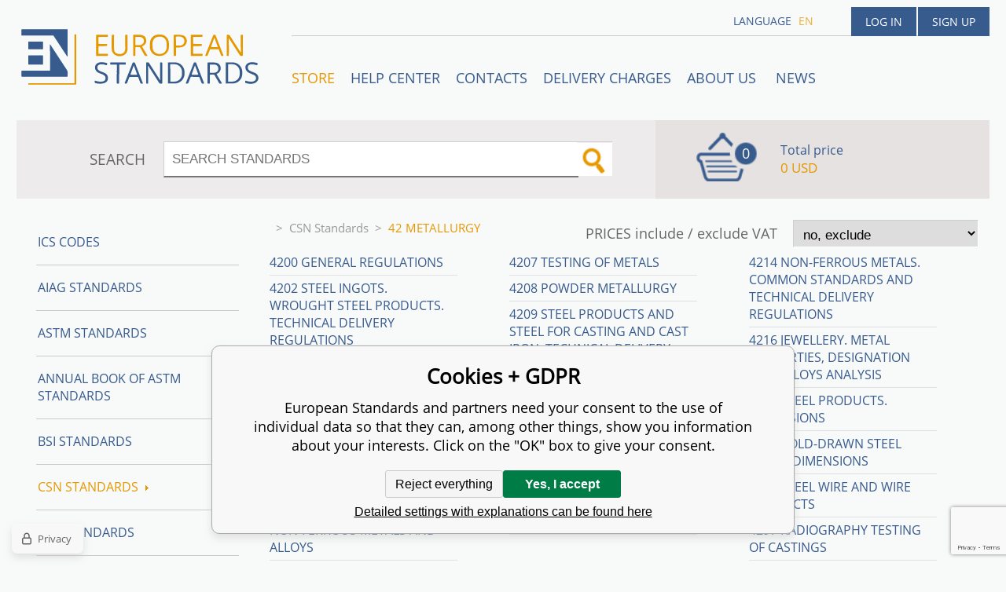

--- FILE ---
content_type: text/html; charset=utf-8
request_url: https://www.en-standard.eu/csn-standards/42-metallurgy/
body_size: 6908
content:
<!DOCTYPE html><html lang="en"><head prefix="og: http://ogp.me/ns# fb: http://ogp.me/ns/fb#"><meta name="author" content="European Standards" data-binargon="{&quot;fce&quot;:&quot;2&quot;, &quot;id&quot;:&quot;1242&quot;, &quot;menaId&quot;:&quot;8&quot;, &quot;menaName&quot;:&quot;USD&quot;, &quot;languageCode&quot;:&quot;en-US&quot;, &quot;skindir&quot;:&quot;en-standard&quot;, &quot;cmslang&quot;:&quot;1&quot;, &quot;langiso&quot;:&quot;en&quot;, &quot;skinversion&quot;:1768899969, &quot;zemeProDoruceniISO&quot;:&quot;CZ&quot;}"><meta name="robots" content="index, follow, max-snippet:-1, max-image-preview:large"><meta http-equiv="content-type" content="text/html; charset=utf-8"><meta property="og:url" content="https://www.en-standard.eu/csn-standards/42-metallurgy/"/><meta property="og:site_name" content="https://www.en-standard.eu"/><meta property="og:description" content="42 METALLURGY"/><meta property="og:title" content="42 METALLURGY"/><link rel="alternate" href="https://www.en-standard.eu/csn-standards/42-metallurgy/" hreflang="en-US" /><meta name="description" content="42 METALLURGY">
<meta property="og:type" content="website"/><meta name="keywords" content="42 METALLURGY">
<meta name="audience" content="all">
<link rel="canonical" href="https://www.en-standard.eu/csn-standards/42-metallurgy/"><link rel="shortcut icon" href="https://www.en-standard.eu/favicon.ico" type="image/x-icon">

		<link rel="stylesheet" href="/skin/version-1768899969/en-standard/css-obecne.css" type="text/css"><script type="text/javascript" src="/admin/js/index.php?load=jquery,forms,montanus.slideshow,binargon.whisperer,binargon.cHintClass,"></script><script type="text/javascript" src="https://www.en-standard.eu/version-1768899967/indexjs_2_1_en-standard.js"></script><meta name="viewport" content="width=device-width, initial-scale=1, user-scalable=yes"><title>42 METALLURGY</title><!--commonTemplates_head--><script data-binargon="commonDatalayer_old" type="text/javascript">
		
			var dataLayer = dataLayer || [];
		
			dataLayer.push({
				"ecomm_prodid": ["2165465","2165467","2173697","2173709","2210117","2210123","2197015","2197611","2181335","2181767","2206029","2175419"],"ecomm_pagetype": "categorys",
				"binargon": "vygenerovano pomoci IS BINARGON"
			});
			
      </script><script data-binargon="cMicrosoftAds (obecny script)">
			(function(w,d,t,r,u)
			{
				var f,n,i;
				w[u]=w[u]||[],f=function()
				{
					var o={ti:"21015862"};
					o.q=w[u],w[u]=new UET(o),w[u].push("pageLoad")
				},
				n=d.createElement(t),n.src=r,n.async=1,n.onload=n.onreadystatechange=function()
				{
					var s=this.readyState;
					s&&s!=="loaded"&&s!=="complete"||(f(),n.onload=n.onreadystatechange=null)
				},
				i=d.getElementsByTagName(t)[0],i.parentNode.insertBefore(n,i)
			})
			(window,document,"script","//bat.bing.com/bat.js","uetq");

			window.uetq = window.uetq || [];

		</script><script data-binargon="cMicrosoftAds (souhlas)">
			window.uetq.push("consent","default",{
				"ad_storage":"denied"
			});
    </script><!--EO commonTemplates_head--></head><body id="cmsBody" class="cmsBody"><div class="popup_wrap" style="display:none;"><form class="popup_form" id="preorderForm" action="https://www.en-standard.eu/csn-standards/42-metallurgy/" method="post"><input type="hidden" name="preorderProductKod" class="preorderProductKod" value=""><input type="hidden" name="preorderProductNazev" class="preorderProductNazev" value=""><div class="popup_close"></div><div class="form_heading">Preorder Form</div><div class="clr"></div><div class="form_left"><label class="popup_label">Name: <span class="red">*</span></label><div class="clr"></div><input class="form_input" name="preorderJmeno"></div><div class="form_right"><label class="popup_label">E-mail: <span class="red">*</span></label><div class="clr"></div><input class="form_input" name="preorderMail"></div><div class="clr"></div><div class="popup_infotext">Please insert your email, we will inform immediately after publishing this standard (include – discount code) </div><div class="clr"></div><div class="form_left"><label class="popup_label">code: <span class="red">*</span></label><div class="clr"></div><input class="form_input" type="text" name="napistenamcaptcha" value=""><div class="clr"></div></div><div class="form_right captcha"><img src="https://www.en-standard.eu/class.securityimage.php?kod=napistenamcaptcha&amp;width=200&amp;height=50"></div><div class="clr"></div><label class="label_required"><span class="red">*</span> required</label><button class="form_submit" type="button" id="preorder_sumbit">Send</button></form></div><div class="cmsPage fce2"><header><div class="cmsHeader"><a href="/" title="" class="logo"></a><div class="right"><div class="user"><a href="https://www.en-standard.eu/login/">Log in</a><a href="https://www.en-standard.eu/registration/">Sign up</a></div><div class="langheader">
          LANGUAGE
          <a class="selected1" href="https://www.en-standard.eu/csn-standards/42-metallurgy/">en</a></div></div><div class="headerResp"><div class="headerResp-fixed-wrap"><div class="textPagesTitleRes" data-open="0"><div class="burgerMenu"><span class="textPagesTitleRes textPagesTitleRes--text">Menu</span></div></div><div class="textpages"><a title="STORE" href="https://www.en-standard.eu/store/" class="active">STORE</a><a title="Help center" href="https://www.en-standard.eu/blog/">Help center</a><a title="Contacts" href="https://www.en-standard.eu/contacts-1/">Contacts</a><a title="Delivery charges" href="https://www.en-standard.eu/delivery-charges/">Delivery charges</a><a title="ABOUT US " href="https://www.en-standard.eu/about-us/">ABOUT US </a><a href="https://www.en-standard.eu/news-12-2025/" title="News">News</a></div><div class="search"><span>SEARCH</span><form method="post" action="https://www.en-standard.eu/search/"><input type="hidden" name="send" value="1"><input type="hidden" name="listpos" value="0"><input type="hidden" name="advs" value="1"><input type="text" name="as_search" value="" id="vyhledavani" placeholder="SEARCH STANDARDS"><button type="submit" class="lupa"></button><div class="clear"></div></form><div class="clear"></div></div><div class="kosik"><div class="iconkosik"><span>0</span></div><div class="total">Total price</div><div class="price">0 USD</div></div><div class="clr"></div></div><div class="clr"></div></div><div class="clr"></div></div><div class="clr"></div></header><div class="clr"></div><div class="content"><div class="contentInner"><div class="selectEUCountries_detail"><div class="priceDetailAKatalog"><div class="name">PRICES include / exclude VAT</div><div><select onchange="location.href=$(this).val();"><option value="https://www.en-standard.eu/csn-standards/42-metallurgy/?wtemp_vat=0&amp;wtemp_vatCountry=0">
				no, exclude
			</option><optgroup label="yes, include"><option value="https://www.en-standard.eu/csn-standards/42-metallurgy/?wtemp_vat=1&amp;wtemp_vatCountry=1">Czech Republic</option><option value="https://www.en-standard.eu/csn-standards/42-metallurgy/?wtemp_vat=1&amp;wtemp_vatCountry=9">Austria</option><option value="https://www.en-standard.eu/csn-standards/42-metallurgy/?wtemp_vat=1&amp;wtemp_vatCountry=12">Belgium</option><option value="https://www.en-standard.eu/csn-standards/42-metallurgy/?wtemp_vat=1&amp;wtemp_vatCountry=17">Bulgaria</option><option value="https://www.en-standard.eu/csn-standards/42-metallurgy/?wtemp_vat=1&amp;wtemp_vatCountry=20">Croatia</option><option value="https://www.en-standard.eu/csn-standards/42-metallurgy/?wtemp_vat=1&amp;wtemp_vatCountry=21">Denmark</option><option value="https://www.en-standard.eu/csn-standards/42-metallurgy/?wtemp_vat=1&amp;wtemp_vatCountry=23">Estonia</option><option value="https://www.en-standard.eu/csn-standards/42-metallurgy/?wtemp_vat=1&amp;wtemp_vatCountry=24">Finland</option><option value="https://www.en-standard.eu/csn-standards/42-metallurgy/?wtemp_vat=1&amp;wtemp_vatCountry=25">France</option><option value="https://www.en-standard.eu/csn-standards/42-metallurgy/?wtemp_vat=1&amp;wtemp_vatCountry=26">Germany</option><option value="https://www.en-standard.eu/csn-standards/42-metallurgy/?wtemp_vat=1&amp;wtemp_vatCountry=27">Greece</option><option value="https://www.en-standard.eu/csn-standards/42-metallurgy/?wtemp_vat=1&amp;wtemp_vatCountry=28">Hungary</option><option value="https://www.en-standard.eu/csn-standards/42-metallurgy/?wtemp_vat=1&amp;wtemp_vatCountry=30">Ireland</option><option value="https://www.en-standard.eu/csn-standards/42-metallurgy/?wtemp_vat=1&amp;wtemp_vatCountry=31">Italy</option><option value="https://www.en-standard.eu/csn-standards/42-metallurgy/?wtemp_vat=1&amp;wtemp_vatCountry=34">Latvia</option><option value="https://www.en-standard.eu/csn-standards/42-metallurgy/?wtemp_vat=1&amp;wtemp_vatCountry=36">Lithuania</option><option value="https://www.en-standard.eu/csn-standards/42-metallurgy/?wtemp_vat=1&amp;wtemp_vatCountry=37">Luxembourg</option><option value="https://www.en-standard.eu/csn-standards/42-metallurgy/?wtemp_vat=1&amp;wtemp_vatCountry=41">Monaco</option><option value="https://www.en-standard.eu/csn-standards/42-metallurgy/?wtemp_vat=1&amp;wtemp_vatCountry=43">Netherlands</option><option value="https://www.en-standard.eu/csn-standards/42-metallurgy/?wtemp_vat=1&amp;wtemp_vatCountry=47">Poland</option><option value="https://www.en-standard.eu/csn-standards/42-metallurgy/?wtemp_vat=1&amp;wtemp_vatCountry=48">Portugal</option><option value="https://www.en-standard.eu/csn-standards/42-metallurgy/?wtemp_vat=1&amp;wtemp_vatCountry=49">Romania</option><option value="https://www.en-standard.eu/csn-standards/42-metallurgy/?wtemp_vat=1&amp;wtemp_vatCountry=55">Slovakia</option><option value="https://www.en-standard.eu/csn-standards/42-metallurgy/?wtemp_vat=1&amp;wtemp_vatCountry=56">Slovenia</option><option value="https://www.en-standard.eu/csn-standards/42-metallurgy/?wtemp_vat=1&amp;wtemp_vatCountry=58">Spain</option><option value="https://www.en-standard.eu/csn-standards/42-metallurgy/?wtemp_vat=1&amp;wtemp_vatCountry=59">Sweden</option><option value="https://www.en-standard.eu/csn-standards/42-metallurgy/?wtemp_vat=1&amp;wtemp_vatCountry=68">Malta</option><option value="https://www.en-standard.eu/csn-standards/42-metallurgy/?wtemp_vat=1&amp;wtemp_vatCountry=69">Cyprus</option></optgroup></select></div></div><div class="clr"></div></div><div class="common_template_breadcrumb"><a href="https://www.en-standard.eu/" title="" class=" href2-first first"></a>&gt;<a href="https://www.en-standard.eu/csn-standards/" title="CSN Standards" class="">CSN Standards</a>&gt;<span class="active">42 METALLURGY</span></div><div class="fce2a"><div class="katalogSloupec"><a title="4200 General regulations" class="kat level2 selected open0" href="https://www.en-standard.eu/csn-standards/42-metallurgy/4200-general-regulations/">4200 General regulations</a><br><a title="4202 Steel ingots. Wrought steel products. Technical delivery regulations" class="kat level2 selected open0" href="https://www.en-standard.eu/csn-standards/42-metallurgy/4202-steel-ingots-wrought-steel-products-technical-delivery-regulations/">4202 Steel ingots. Wrought steel products. Technical delivery regulations</a><br><a title="4203 Mechanical testing of metals" class="kat level2 selected open0" href="https://www.en-standard.eu/csn-standards/42-metallurgy/4203-mechanical-testing-of-metals/">4203 Mechanical testing of metals</a><br><a title="4204 Technological, metallographic and physical testing of metals" class="kat level2 selected open0" href="https://www.en-standard.eu/csn-standards/42-metallurgy/4204-technological-metallographic-and-physical-testing-of-metals/">4204 Technological, metallographic and physical testing of metals</a><br><a title="4205 Chemical testing of metals and ferro-alloys" class="kat level2 selected open0" href="https://www.en-standard.eu/csn-standards/42-metallurgy/4205-chemical-testing-of-metals-and-ferro-alloys/">4205 Chemical testing of metals and ferro-alloys</a><br><a title="4206 Chemical testing of non-ferrous metals and alloys" class="kat level2 selected open0" href="https://www.en-standard.eu/csn-standards/42-metallurgy/4206-chemical-testing-of-non-ferrous-metals-and-alloys/">4206 Chemical testing of non-ferrous metals and alloys</a><br></div><div class="katalogSloupec"><a title="4207 Testing of metals" class="kat level2 selected open0" href="https://www.en-standard.eu/csn-standards/42-metallurgy/4207-testing-of-metals/">4207 Testing of metals</a><br><a title="4208 Powder metallurgy" class="kat level2 selected open0" href="https://www.en-standard.eu/csn-standards/42-metallurgy/4208-powder-metallurgy/">4208 Powder metallurgy</a><br><a title="4209 Steel products and steel for casting and cast iron. Technical delivery regulations. Quality standards. Dimensions" class="kat level2 selected open0" href="https://www.en-standard.eu/csn-standards/42-metallurgy/4209-steel-products-and-steel-for-casting-and-cast-iron-technical-delivery-regulations-quality-standards-dimensions/">4209 Steel products and steel for casting and cast iron. Technical delivery regulations. Quality standards. Dimensions</a><br><a title="4210 Steel products. Technical delivery regulations" class="kat level2 selected open0" href="https://www.en-standard.eu/csn-standards/42-metallurgy/4210-steel-products-technical-delivery-regulations/">4210 Steel products. Technical delivery regulations</a><br><a title="4212 Pig iron. Castings of steel and alloys. Chills. Technical delivery regulations" class="kat level2 selected open0" href="https://www.en-standard.eu/csn-standards/42-metallurgy/4212-pig-iron-castings-of-steel-and-alloys-chills-technical-delivery-regulations/">4212 Pig iron. Castings of steel and alloys. Chills. Technical delivery regulations</a><br></div><div class="katalogSloupec"><a title="4214 Non-ferrous metals. Common standards and technical delivery regulations" class="kat level2 selected open0" href="https://www.en-standard.eu/csn-standards/42-metallurgy/4214-non-ferrous-metals-common-standards-and-technical-delivery-regulations/">4214 Non-ferrous metals. Common standards and technical delivery regulations</a><br><a title="4216 Jewellery. Metal properties, designation and alloys analysis" class="kat level2 selected open0" href="https://www.en-standard.eu/csn-standards/42-metallurgy/4216-jewellery-metal-properties-designation-and-alloys-analysis/">4216 Jewellery. Metal properties, designation and alloys analysis</a><br><a title="4250 Steel products. Dimensions" class="kat level2 selected open0" href="https://www.en-standard.eu/csn-standards/42-metallurgy/4250-steel-products-dimensions/">4250 Steel products. Dimensions</a><br><a title="4264 Cold-drawn steel wires. Dimensions" class="kat level2 selected open0" href="https://www.en-standard.eu/csn-standards/42-metallurgy/4264-cold-drawn-steel-wires-dimensions/">4264 Cold-drawn steel wires. Dimensions</a><br><a title="4266 Steel wire and wire products" class="kat level2 selected open0" href="https://www.en-standard.eu/csn-standards/42-metallurgy/4266-steel-wire-and-wire-products/">4266 Steel wire and wire products</a><br><a title="4297 Radiography testing of castings" class="kat level2 selected open0" href="https://www.en-standard.eu/csn-standards/42-metallurgy/4297-radiography-testing-of-castings/">4297 Radiography testing of castings</a><br></div><div class="clr"></div></div><div class="clr"></div></div><aside><div class="aside"><div class="kategorie"><a title="ICS codes" class="kat level0 selected open0" href="https://www.en-standard.eu/ics-codes/">ICS codes</a><a title="AIAG Standards | Automotive Industry Action Group" class="kat level0 selected open0" href="https://www.en-standard.eu/qs-9000/">AIAG Standards</a><a title="ASTM Standards | Buy ASTM PDF &amp; Hardcopy |12500 ASTM Standards" class="kat level0 selected open0" href="https://www.en-standard.eu/astm-standards/">ASTM Standards</a><a title="Annual Book of ASTM Standards" class="kat level0 selected open0" href="https://www.en-standard.eu/annual-book-of-astm-standards/">Annual Book of ASTM Standards</a><a title="BSI Standards " class="kat level0 selected open0" href="https://www.en-standard.eu/bsi-standards/">BSI Standards </a><a title="CSN Standards" class="kat level0 selected open1" href="https://www.en-standard.eu/csn-standards/">CSN Standards<div class="sipka"></div></a><a title="CQI Standards" class="kat level0 selected open0" href="https://www.en-standard.eu/cqi/">CQI Standards</a><a title="DIN Standards in German and English language" class="kat level0 selected open0" href="https://www.en-standard.eu/din-standards/">DIN Standards</a><a title="IEC Standards | International Electrotechnical Commission | IEC PDF" class="kat level0 selected open0" href="https://www.en-standard.eu/iec-standards/">IEC Standards</a><a title="IEEE Standards" class="kat level0 selected open0" href="https://www.en-standard.eu/ieee-standards/">IEEE Standards</a><a title="ISO Standards Online | Buy ISO PDF &amp; Print | EN ISO" class="kat level0 selected open0" href="https://www.en-standard.eu/iso-standards/">ISO Standards</a><a title="UNE standards" class="kat level0 selected open0" href="https://www.en-standard.eu/une-standards/">UNE standards</a><a title="VDA Standards | QS-9000 Standard | Automotive Quality Management" class="kat level0 selected open0" href="https://www.en-standard.eu/automotive-quality-standards-qs-9000/">VDA Automotive Standards </a><a title="Eurocodes" class="kat level0 selected open0" href="https://www.en-standard.eu/eurocodes/">Eurocodes</a><a title="Sets of EN standards and international standards ISO 9000" class="kat level0 selected open0" href="https://www.en-standard.eu/sets-of-en-standards/">Sets of EN Standards</a><a title="Quality Management Standards | ISO 9001" class="kat level0 selected open0" href="https://www.en-standard.eu/quality-management-standards-iso-9001/">Quality management standards ISO 9001</a><a title="International Standards for environmental management ISO 14001" class="kat level0 selected open0" href="https://www.en-standard.eu/environmental-management-systems-iso-14001/">Environmental management systems ISO 14001</a><a title="Asset management ISO 55000" class="kat level0 selected open0" href="https://www.en-standard.eu/asset-management-iso-55000/">Asset management ISO 55000</a><a title="ISO 50001:2011 – Energy Management System" class="kat level0 selected open0" href="https://www.en-standard.eu/energy-management-systems-iso-50001/">Energy management systems ISO 50001</a><a title="Facility management EN 15221" class="kat level0 selected open0" href="https://www.en-standard.eu/facility-management-en-15221-and-iso-41000/">Facility Management EN 15221 and ISO 41000</a><a title="ISO 5817-Welding" class="kat level0 selected open0" href="https://www.en-standard.eu/sets-of-en-standards-iso-5817-welding/">ISO 5817-Welding</a><a title="Information technology ISO/IEC 27000" class="kat level0 selected open0" href="https://www.en-standard.eu/information-technology-iso-iec-27000/">Information technology ISO/IEC 27000</a><a title="IPC Standards" class="kat level0 selected open0" href="https://www.en-standard.eu/ipc-standards/">IPC Standards</a></div><div class="clr"></div></div></aside><div class="clr"></div></div><div class="clr"></div><div class="clr"></div><footer><div class="footer"><div class="box box1"><div class="name">Partners</div><div class="text"><p><a href="https://www.en-standard.eu/astm-standards/" target="_self">ASTM Standards</a>, <a href="https://www.en-standard.eu/bs-standards/" target="_self">BS Standards</a> </p> <p><a href="https://www.en-standard.eu/din-standards/" target="_self">DIN Standards</a>, <a href="https://www.en-standard.eu/iec-standards/" target="_self">IEC Standards</a>,</p> <p><a href="https://www.en-standard.eu/iso-standards/" target="_self">ISO Standards</a>, <a href="https://www.en-standard.eu/ieee-standards/" target="_self">IEEE Standards</a></p> <p><a href="https://www.en-standard.eu/automotive-quality-standards-qs-9000/" target="_self">VDA Standards</a>, <a href="https://www.en-standard.eu/cqi/" target="_self">CQI Manuals</a></p> <p> </p> <p> </p> <p> </p></div></div><div class="box box2"><div class="name">Terms and conditions</div><div class="text"><p align="left">Please check our <a href="/terms-and-conditions/">Terms and conditions</a> mainly for <strong>engineering standards in electronic (PDF)</strong> format </p> <p align="left"> </p> <p align="left"><a href="https://www.en-standard.eu/publicdoc/privacy-policy-en-standard-1.pdf" target="_self">Privacy Policy</a></p></div></div><div class="box box3"><div class="text"><div class="name" style="text-align: center; font-size: 16px;">3D Secure payment</div> <p style="text-align: center;" align="left"> <img src="https://www.en-standard.eu/publicdoc/gpwebpay-logo.png" alt="" width="223" height="31" /></p></div></div><div class="box box4"><div class="name">Contacts</div><div class="text"><p align="left">email: <a href="mailto:info@en-standard.eu">info@en-standard.eu</a></p> <p align="left">Phone: +420 377 921 379</p> <p align="left">Fax: +420 960 377 387 684</p></div></div><div class="clr"></div><div class="copy"><div class="left">Copyright 2026 © EUROPEAN STANDARD. All rights reserved.</div><div class="right"><a href="https://www.en-standard.eu/sitemap-en/" rel="sitemap">SITEMAP</a>
            
        <a target="_blank" href="https://www.binargon.cz/eshop/" title="ecommerce solutions">Ecommerce solutions</a> <a target="_blank" title="ecommerce solutions" href="https://www.binargon.cz/">BINARGON.cz</a></div></div><div class="clr"></div><div class="footer_ext"><p> </p> <p><a title="facebook en-standard.eu" href="https://www.facebook.com/pages/European-Standards-Online-Store/113965131954594?fref=ts" target="_blank"><img src="https://www.en-standard.eu/publicdoc/01-fcebook.png" alt="facebook" width="30" height="30" /></a>  <a title="google.plus  en-standard.eu" href="https://plus.google.com/u/0/b/109762724017410291385/" target="_blank"><img src="https://www.en-standard.eu/publicdoc/02-google-plus.png" alt="google plus" width="30" height="30" /></a>  <a title="twitter en-standard.eu" href="https://twitter.com/enstandards" target="_blank"><img src="https://www.en-standard.eu/publicdoc/03-twitter.png" alt="twitter" width="30" height="30" /></a>  <a title="linkedin en-standard.eu" href="http://www.linkedin.com/pub/en-standards/a3/a86/a54" target="_blank"><img src="https://www.en-standard.eu/publicdoc/05-linkedin.png" alt="linkedin" width="30" height="30" /></a> </p></div></div></footer><div class="clr"></div></div><script id="ze-snippet" src="https://static.zdassets.com/ekr/snippet.js?key=b94f751b-d910-477e-8f2f-93e423bee398"></script><!--commonTemplates (začátek)--><script data-binargon="commonGTAG (zalozeni gtag dataLayeru - dela se vzdy)">
			window.dataLayer = window.dataLayer || [];
			function gtag(){dataLayer.push(arguments);}
			gtag("js",new Date());
		</script><script data-binargon="commonGTAG (consents default)">
			gtag("consent","default",{
				"functionality_storage":"denied",
				"security_storage":"denied",
				"analytics_storage":"denied",
				"ad_storage":"denied",
				"personalization_storage":"denied",
				"ad_personalization":"denied",
				"ad_user_data":"denied",
				"wait_for_update":500
			});
		</script><script data-binargon="commonGTAG (consents update)">
			gtag("consent","update",{
				"functionality_storage":"denied",
				"security_storage":"denied",
				"analytics_storage":"denied",
				"ad_storage":"denied",
				"personalization_storage":"denied",
				"ad_personalization":"denied",
				"ad_user_data":"denied"
			});
		</script><script data-binargon="commonGTAG (GA4)" async="true" src="https://www.googletagmanager.com/gtag/js?id=G-NC00X5SEYZ"></script><script data-binargon="commonGTAG (GA4)">
				gtag("config","G-NC00X5SEYZ",{
					"send_page_view":false
				});
			</script><script data-binargon="commonGTAG (Google Ads)" async="true" src="https://www.googletagmanager.com/gtag/js?id=AW-1048721151"></script><script data-binargon="commonGTAG (Google Ads)">
				gtag("config","AW-1048721151",{});
			</script><script data-binargon="commonGTAG (data stranky)">
			gtag("set",{
				"currency":"USD",
				"linker":{
					"domains":["https://www.en-standard.eu/"],
					"decorate_forms": false
				}
			});

			
			gtag("event","page_view",{
				"ecomm_category":"CSN Standards\/42 METALLURGY","ecomm_prodid":["i520_22138_en","i520_22139_en","i520_33942_en","i520_33951_en","i520_72176_en","i520_72179_en","i520_62517_en","i520_62958_en","i520_45627_en","i520_46209_en","i520_69152_en","i520_37372_en"],"pagetype":"category","ecomm_pagetype":"category","dynx_prodid":["i520_22138_en","i520_22139_en","i520_33942_en","i520_33951_en","i520_72176_en","i520_72179_en","i520_62517_en","i520_62958_en","i520_45627_en","i520_46209_en","i520_69152_en","i520_37372_en"],"dynx_pagetype":"category"
			});

			
				gtag("event","view_item_list",{
					"items":[{
						"brand":"CSN",
						"category":"CSN Standards\/42 METALLURGY",
						"google_business_vertical":"retail",
						"id":"i520_22138_en",
						"list_position":1,
						"name":"",
						"price":57.65,
						"quantity":1
					},{
						"brand":"CSN",
						"category":"CSN Standards\/42 METALLURGY",
						"google_business_vertical":"retail",
						"id":"i520_22139_en",
						"list_position":2,
						"name":"",
						"price":57.65,
						"quantity":1
					},{
						"brand":"CSN",
						"category":"CSN Standards\/42 METALLURGY",
						"google_business_vertical":"retail",
						"id":"i520_33942_en",
						"list_position":3,
						"name":"",
						"price":71.76,
						"quantity":1
					},{
						"brand":"CSN",
						"category":"CSN Standards\/42 METALLURGY",
						"google_business_vertical":"retail",
						"id":"i520_33951_en",
						"list_position":4,
						"name":"",
						"price":57.65,
						"quantity":1
					},{
						"brand":"CSN",
						"category":"CSN Standards\/42 METALLURGY",
						"google_business_vertical":"retail",
						"id":"i520_72176_en",
						"list_position":5,
						"name":"",
						"price":61.18,
						"quantity":1
					},{
						"brand":"CSN",
						"category":"CSN Standards\/42 METALLURGY",
						"google_business_vertical":"retail",
						"id":"i520_72179_en",
						"list_position":6,
						"name":"",
						"price":115.29,
						"quantity":1
					},{
						"brand":"CSN",
						"category":"CSN Standards\/42 METALLURGY",
						"google_business_vertical":"retail",
						"id":"i520_62517_en",
						"list_position":7,
						"name":"",
						"price":71.76,
						"quantity":1
					},{
						"brand":"CSN",
						"category":"CSN Standards\/42 METALLURGY",
						"google_business_vertical":"retail",
						"id":"i520_62958_en",
						"list_position":8,
						"name":"",
						"price":61.18,
						"quantity":1
					},{
						"brand":"CSN",
						"category":"CSN Standards\/42 METALLURGY",
						"google_business_vertical":"retail",
						"id":"i520_45627_en",
						"list_position":9,
						"name":"",
						"price":81.18,
						"quantity":1
					},{
						"brand":"CSN",
						"category":"CSN Standards\/42 METALLURGY",
						"google_business_vertical":"retail",
						"id":"i520_46209_en",
						"list_position":10,
						"name":"",
						"price":61.18,
						"quantity":1
					},{
						"brand":"CSN",
						"category":"CSN Standards\/42 METALLURGY",
						"google_business_vertical":"retail",
						"id":"i520_69152_en",
						"list_position":11,
						"name":"",
						"price":81.18,
						"quantity":1
					},{
						"brand":"CSN",
						"category":"CSN Standards\/42 METALLURGY",
						"google_business_vertical":"retail",
						"id":"i520_37372_en",
						"list_position":12,
						"name":"",
						"price":71.76,
						"quantity":1
					}]
				});
			</script><script data-binargon="commonGoogleTagManager">
			(function(w,d,s,l,i){w[l]=w[l]||[];w[l].push({'gtm.start':
			new Date().getTime(),event:'gtm.js'});var f=d.getElementsByTagName(s)[0],
			j=d.createElement(s),dl=l!='dataLayer'?'&l='+l:'';j.async=true;j.src=
			'//www.googletagmanager.com/gtm.js?id='+i+dl;f.parentNode.insertBefore(j,f);
			})(window,document,'script',"dataLayer","GTM-PXGV7C5");
		</script><noscript data-binargon="commonGoogleTagManagerNoscript"><iframe src="https://www.googletagmanager.com/ns.html?id=GTM-PXGV7C5" height="0" width="0" style="display:none;visibility:hidden"></iframe></noscript><script data-binargon="common_json-ld (breadcrumb)" type="application/ld+json">{"@context":"http://schema.org","@type":"BreadcrumbList","itemListElement": [{"@type":"ListItem","position": 1,"item":{"@id":"https:\/\/www.en-standard.eu","name":"European Standards","image":""}},{"@type":"ListItem","position": 2,"item":{"@id":"https:\/\/www.en-standard.eu\/csn-standards\/","name":"CSN Standards","image":""}},{"@type":"ListItem","position": 3,"item":{"@id":"https:\/\/www.en-standard.eu\/csn-standards\/42-metallurgy\/","name":"42 METALLURGY","image":""}}]}</script><link data-binargon="commonPrivacy (css)" href="/version-1768899966/libs/commonCss/commonPrivacy.css" rel="stylesheet" type="text/css" media="screen"><link data-binargon="commonPrivacy (preload)" href="/version-1768899969/admin/js/binargon.commonPrivacy.js" rel="preload" as="script"><template data-binargon="commonPrivacy (template)" class="js-commonPrivacy-scriptTemplate"><script data-binargon="commonPrivacy (data)">
				window.commonPrivacyDataLayer = window.commonPrivacyDataLayer || [];
        window.commonPrivacyPush = window.commonPrivacyPush || function(){window.commonPrivacyDataLayer.push(arguments);}
        window.commonPrivacyPush("souhlasy",[{"id":"67","systemId":"MicrosoftAds"},{"id":"93","systemId":"gtag_functionality_storage"},{"id":"94","systemId":"gtag_security_storage"},{"id":"95","systemId":"gtag_analytics_storage"},{"id":"96","systemId":"gtag_ad_storage"},{"id":"97","systemId":"gtag_personalization_storage"},{"id":"98","systemId":"gtag_ad_personalization"},{"id":"99","systemId":"gtag_ad_user_data"},{"id":"102","systemId":"common_googleZakaznickeRecenze"}]);
        window.commonPrivacyPush("minimizedType",0);
				window.commonPrivacyPush("dataLayerVersion","1");
				window.commonPrivacyPush("dataLayerName","dataLayer");
				window.commonPrivacyPush("GTMversion",1);
      </script><script data-binargon="commonPrivacy (script)" src="/version-1768899969/admin/js/binargon.commonPrivacy.js" defer></script></template><div data-binargon="commonPrivacy" data-nosnippet="" class="commonPrivacy commonPrivacy--default commonPrivacy--bottom"><aside class="commonPrivacy__bar "><div class="commonPrivacy__header">Cookies + GDPR</div><div class="commonPrivacy__description">European Standards and partners need your consent to the use of individual data so that they can, among other things, show you information about your interests. Click on the "OK" box to give your consent.</div><div class="commonPrivacy__buttons "><button class="commonPrivacy__button commonPrivacy__button--disallowAll" type="button" onclick="window.commonPrivacyDataLayer = window.commonPrivacyDataLayer || []; window.commonPrivacyPush = window.commonPrivacyPush || function(){window.commonPrivacyDataLayer.push(arguments);}; document.querySelectorAll('.js-commonPrivacy-scriptTemplate').forEach(template=&gt;{template.replaceWith(template.content)}); window.commonPrivacyPush('denyAll');">Reject everything</button><button class="commonPrivacy__button commonPrivacy__button--allowAll" type="button" onclick="window.commonPrivacyDataLayer = window.commonPrivacyDataLayer || []; window.commonPrivacyPush = window.commonPrivacyPush || function(){window.commonPrivacyDataLayer.push(arguments);}; document.querySelectorAll('.js-commonPrivacy-scriptTemplate').forEach(template=&gt;{template.replaceWith(template.content)}); window.commonPrivacyPush('grantAll');">Yes, I accept</button><button class="commonPrivacy__button commonPrivacy__button--options" type="button" onclick="window.commonPrivacyDataLayer = window.commonPrivacyDataLayer || []; window.commonPrivacyPush = window.commonPrivacyPush || function(){window.commonPrivacyDataLayer.push(arguments);}; document.querySelectorAll('.js-commonPrivacy-scriptTemplate').forEach(template=&gt;{template.replaceWith(template.content)}); window.commonPrivacyPush('showDetailed');">Detailed settings with explanations can be found here</button></div></aside><aside onclick="window.commonPrivacyDataLayer = window.commonPrivacyDataLayer || []; window.commonPrivacyPush = window.commonPrivacyPush || function(){window.commonPrivacyDataLayer.push(arguments);}; document.querySelectorAll('.js-commonPrivacy-scriptTemplate').forEach(template=&gt;{template.replaceWith(template.content)}); window.commonPrivacyPush('showDefault');" class="commonPrivacy__badge"><img class="commonPrivacy__badgeIcon" src="https://i.binargon.cz/commonPrivacy/rgba(100,100,100,1)/privacy.svg" alt=""><div class="commonPrivacy__badgeText">Privacy</div></aside></div><!--commonTemplates (konec)--><script src="https://apis.google.com/js/platform.js" async="1" defer></script><script src="//platform.twitter.com/widgets.js" async="true" charset="utf-8"></script></body></html>


--- FILE ---
content_type: text/html; charset=utf-8
request_url: https://www.google.com/recaptcha/api2/anchor?ar=1&k=6LcToiEaAAAAAP_8RAPt9cFTto5EOsfv19t3ovkQ&co=aHR0cHM6Ly93d3cuZW4tc3RhbmRhcmQuZXU6NDQz&hl=en&v=PoyoqOPhxBO7pBk68S4YbpHZ&size=invisible&anchor-ms=20000&execute-ms=30000&cb=98ulb1gltg53
body_size: 48814
content:
<!DOCTYPE HTML><html dir="ltr" lang="en"><head><meta http-equiv="Content-Type" content="text/html; charset=UTF-8">
<meta http-equiv="X-UA-Compatible" content="IE=edge">
<title>reCAPTCHA</title>
<style type="text/css">
/* cyrillic-ext */
@font-face {
  font-family: 'Roboto';
  font-style: normal;
  font-weight: 400;
  font-stretch: 100%;
  src: url(//fonts.gstatic.com/s/roboto/v48/KFO7CnqEu92Fr1ME7kSn66aGLdTylUAMa3GUBHMdazTgWw.woff2) format('woff2');
  unicode-range: U+0460-052F, U+1C80-1C8A, U+20B4, U+2DE0-2DFF, U+A640-A69F, U+FE2E-FE2F;
}
/* cyrillic */
@font-face {
  font-family: 'Roboto';
  font-style: normal;
  font-weight: 400;
  font-stretch: 100%;
  src: url(//fonts.gstatic.com/s/roboto/v48/KFO7CnqEu92Fr1ME7kSn66aGLdTylUAMa3iUBHMdazTgWw.woff2) format('woff2');
  unicode-range: U+0301, U+0400-045F, U+0490-0491, U+04B0-04B1, U+2116;
}
/* greek-ext */
@font-face {
  font-family: 'Roboto';
  font-style: normal;
  font-weight: 400;
  font-stretch: 100%;
  src: url(//fonts.gstatic.com/s/roboto/v48/KFO7CnqEu92Fr1ME7kSn66aGLdTylUAMa3CUBHMdazTgWw.woff2) format('woff2');
  unicode-range: U+1F00-1FFF;
}
/* greek */
@font-face {
  font-family: 'Roboto';
  font-style: normal;
  font-weight: 400;
  font-stretch: 100%;
  src: url(//fonts.gstatic.com/s/roboto/v48/KFO7CnqEu92Fr1ME7kSn66aGLdTylUAMa3-UBHMdazTgWw.woff2) format('woff2');
  unicode-range: U+0370-0377, U+037A-037F, U+0384-038A, U+038C, U+038E-03A1, U+03A3-03FF;
}
/* math */
@font-face {
  font-family: 'Roboto';
  font-style: normal;
  font-weight: 400;
  font-stretch: 100%;
  src: url(//fonts.gstatic.com/s/roboto/v48/KFO7CnqEu92Fr1ME7kSn66aGLdTylUAMawCUBHMdazTgWw.woff2) format('woff2');
  unicode-range: U+0302-0303, U+0305, U+0307-0308, U+0310, U+0312, U+0315, U+031A, U+0326-0327, U+032C, U+032F-0330, U+0332-0333, U+0338, U+033A, U+0346, U+034D, U+0391-03A1, U+03A3-03A9, U+03B1-03C9, U+03D1, U+03D5-03D6, U+03F0-03F1, U+03F4-03F5, U+2016-2017, U+2034-2038, U+203C, U+2040, U+2043, U+2047, U+2050, U+2057, U+205F, U+2070-2071, U+2074-208E, U+2090-209C, U+20D0-20DC, U+20E1, U+20E5-20EF, U+2100-2112, U+2114-2115, U+2117-2121, U+2123-214F, U+2190, U+2192, U+2194-21AE, U+21B0-21E5, U+21F1-21F2, U+21F4-2211, U+2213-2214, U+2216-22FF, U+2308-230B, U+2310, U+2319, U+231C-2321, U+2336-237A, U+237C, U+2395, U+239B-23B7, U+23D0, U+23DC-23E1, U+2474-2475, U+25AF, U+25B3, U+25B7, U+25BD, U+25C1, U+25CA, U+25CC, U+25FB, U+266D-266F, U+27C0-27FF, U+2900-2AFF, U+2B0E-2B11, U+2B30-2B4C, U+2BFE, U+3030, U+FF5B, U+FF5D, U+1D400-1D7FF, U+1EE00-1EEFF;
}
/* symbols */
@font-face {
  font-family: 'Roboto';
  font-style: normal;
  font-weight: 400;
  font-stretch: 100%;
  src: url(//fonts.gstatic.com/s/roboto/v48/KFO7CnqEu92Fr1ME7kSn66aGLdTylUAMaxKUBHMdazTgWw.woff2) format('woff2');
  unicode-range: U+0001-000C, U+000E-001F, U+007F-009F, U+20DD-20E0, U+20E2-20E4, U+2150-218F, U+2190, U+2192, U+2194-2199, U+21AF, U+21E6-21F0, U+21F3, U+2218-2219, U+2299, U+22C4-22C6, U+2300-243F, U+2440-244A, U+2460-24FF, U+25A0-27BF, U+2800-28FF, U+2921-2922, U+2981, U+29BF, U+29EB, U+2B00-2BFF, U+4DC0-4DFF, U+FFF9-FFFB, U+10140-1018E, U+10190-1019C, U+101A0, U+101D0-101FD, U+102E0-102FB, U+10E60-10E7E, U+1D2C0-1D2D3, U+1D2E0-1D37F, U+1F000-1F0FF, U+1F100-1F1AD, U+1F1E6-1F1FF, U+1F30D-1F30F, U+1F315, U+1F31C, U+1F31E, U+1F320-1F32C, U+1F336, U+1F378, U+1F37D, U+1F382, U+1F393-1F39F, U+1F3A7-1F3A8, U+1F3AC-1F3AF, U+1F3C2, U+1F3C4-1F3C6, U+1F3CA-1F3CE, U+1F3D4-1F3E0, U+1F3ED, U+1F3F1-1F3F3, U+1F3F5-1F3F7, U+1F408, U+1F415, U+1F41F, U+1F426, U+1F43F, U+1F441-1F442, U+1F444, U+1F446-1F449, U+1F44C-1F44E, U+1F453, U+1F46A, U+1F47D, U+1F4A3, U+1F4B0, U+1F4B3, U+1F4B9, U+1F4BB, U+1F4BF, U+1F4C8-1F4CB, U+1F4D6, U+1F4DA, U+1F4DF, U+1F4E3-1F4E6, U+1F4EA-1F4ED, U+1F4F7, U+1F4F9-1F4FB, U+1F4FD-1F4FE, U+1F503, U+1F507-1F50B, U+1F50D, U+1F512-1F513, U+1F53E-1F54A, U+1F54F-1F5FA, U+1F610, U+1F650-1F67F, U+1F687, U+1F68D, U+1F691, U+1F694, U+1F698, U+1F6AD, U+1F6B2, U+1F6B9-1F6BA, U+1F6BC, U+1F6C6-1F6CF, U+1F6D3-1F6D7, U+1F6E0-1F6EA, U+1F6F0-1F6F3, U+1F6F7-1F6FC, U+1F700-1F7FF, U+1F800-1F80B, U+1F810-1F847, U+1F850-1F859, U+1F860-1F887, U+1F890-1F8AD, U+1F8B0-1F8BB, U+1F8C0-1F8C1, U+1F900-1F90B, U+1F93B, U+1F946, U+1F984, U+1F996, U+1F9E9, U+1FA00-1FA6F, U+1FA70-1FA7C, U+1FA80-1FA89, U+1FA8F-1FAC6, U+1FACE-1FADC, U+1FADF-1FAE9, U+1FAF0-1FAF8, U+1FB00-1FBFF;
}
/* vietnamese */
@font-face {
  font-family: 'Roboto';
  font-style: normal;
  font-weight: 400;
  font-stretch: 100%;
  src: url(//fonts.gstatic.com/s/roboto/v48/KFO7CnqEu92Fr1ME7kSn66aGLdTylUAMa3OUBHMdazTgWw.woff2) format('woff2');
  unicode-range: U+0102-0103, U+0110-0111, U+0128-0129, U+0168-0169, U+01A0-01A1, U+01AF-01B0, U+0300-0301, U+0303-0304, U+0308-0309, U+0323, U+0329, U+1EA0-1EF9, U+20AB;
}
/* latin-ext */
@font-face {
  font-family: 'Roboto';
  font-style: normal;
  font-weight: 400;
  font-stretch: 100%;
  src: url(//fonts.gstatic.com/s/roboto/v48/KFO7CnqEu92Fr1ME7kSn66aGLdTylUAMa3KUBHMdazTgWw.woff2) format('woff2');
  unicode-range: U+0100-02BA, U+02BD-02C5, U+02C7-02CC, U+02CE-02D7, U+02DD-02FF, U+0304, U+0308, U+0329, U+1D00-1DBF, U+1E00-1E9F, U+1EF2-1EFF, U+2020, U+20A0-20AB, U+20AD-20C0, U+2113, U+2C60-2C7F, U+A720-A7FF;
}
/* latin */
@font-face {
  font-family: 'Roboto';
  font-style: normal;
  font-weight: 400;
  font-stretch: 100%;
  src: url(//fonts.gstatic.com/s/roboto/v48/KFO7CnqEu92Fr1ME7kSn66aGLdTylUAMa3yUBHMdazQ.woff2) format('woff2');
  unicode-range: U+0000-00FF, U+0131, U+0152-0153, U+02BB-02BC, U+02C6, U+02DA, U+02DC, U+0304, U+0308, U+0329, U+2000-206F, U+20AC, U+2122, U+2191, U+2193, U+2212, U+2215, U+FEFF, U+FFFD;
}
/* cyrillic-ext */
@font-face {
  font-family: 'Roboto';
  font-style: normal;
  font-weight: 500;
  font-stretch: 100%;
  src: url(//fonts.gstatic.com/s/roboto/v48/KFO7CnqEu92Fr1ME7kSn66aGLdTylUAMa3GUBHMdazTgWw.woff2) format('woff2');
  unicode-range: U+0460-052F, U+1C80-1C8A, U+20B4, U+2DE0-2DFF, U+A640-A69F, U+FE2E-FE2F;
}
/* cyrillic */
@font-face {
  font-family: 'Roboto';
  font-style: normal;
  font-weight: 500;
  font-stretch: 100%;
  src: url(//fonts.gstatic.com/s/roboto/v48/KFO7CnqEu92Fr1ME7kSn66aGLdTylUAMa3iUBHMdazTgWw.woff2) format('woff2');
  unicode-range: U+0301, U+0400-045F, U+0490-0491, U+04B0-04B1, U+2116;
}
/* greek-ext */
@font-face {
  font-family: 'Roboto';
  font-style: normal;
  font-weight: 500;
  font-stretch: 100%;
  src: url(//fonts.gstatic.com/s/roboto/v48/KFO7CnqEu92Fr1ME7kSn66aGLdTylUAMa3CUBHMdazTgWw.woff2) format('woff2');
  unicode-range: U+1F00-1FFF;
}
/* greek */
@font-face {
  font-family: 'Roboto';
  font-style: normal;
  font-weight: 500;
  font-stretch: 100%;
  src: url(//fonts.gstatic.com/s/roboto/v48/KFO7CnqEu92Fr1ME7kSn66aGLdTylUAMa3-UBHMdazTgWw.woff2) format('woff2');
  unicode-range: U+0370-0377, U+037A-037F, U+0384-038A, U+038C, U+038E-03A1, U+03A3-03FF;
}
/* math */
@font-face {
  font-family: 'Roboto';
  font-style: normal;
  font-weight: 500;
  font-stretch: 100%;
  src: url(//fonts.gstatic.com/s/roboto/v48/KFO7CnqEu92Fr1ME7kSn66aGLdTylUAMawCUBHMdazTgWw.woff2) format('woff2');
  unicode-range: U+0302-0303, U+0305, U+0307-0308, U+0310, U+0312, U+0315, U+031A, U+0326-0327, U+032C, U+032F-0330, U+0332-0333, U+0338, U+033A, U+0346, U+034D, U+0391-03A1, U+03A3-03A9, U+03B1-03C9, U+03D1, U+03D5-03D6, U+03F0-03F1, U+03F4-03F5, U+2016-2017, U+2034-2038, U+203C, U+2040, U+2043, U+2047, U+2050, U+2057, U+205F, U+2070-2071, U+2074-208E, U+2090-209C, U+20D0-20DC, U+20E1, U+20E5-20EF, U+2100-2112, U+2114-2115, U+2117-2121, U+2123-214F, U+2190, U+2192, U+2194-21AE, U+21B0-21E5, U+21F1-21F2, U+21F4-2211, U+2213-2214, U+2216-22FF, U+2308-230B, U+2310, U+2319, U+231C-2321, U+2336-237A, U+237C, U+2395, U+239B-23B7, U+23D0, U+23DC-23E1, U+2474-2475, U+25AF, U+25B3, U+25B7, U+25BD, U+25C1, U+25CA, U+25CC, U+25FB, U+266D-266F, U+27C0-27FF, U+2900-2AFF, U+2B0E-2B11, U+2B30-2B4C, U+2BFE, U+3030, U+FF5B, U+FF5D, U+1D400-1D7FF, U+1EE00-1EEFF;
}
/* symbols */
@font-face {
  font-family: 'Roboto';
  font-style: normal;
  font-weight: 500;
  font-stretch: 100%;
  src: url(//fonts.gstatic.com/s/roboto/v48/KFO7CnqEu92Fr1ME7kSn66aGLdTylUAMaxKUBHMdazTgWw.woff2) format('woff2');
  unicode-range: U+0001-000C, U+000E-001F, U+007F-009F, U+20DD-20E0, U+20E2-20E4, U+2150-218F, U+2190, U+2192, U+2194-2199, U+21AF, U+21E6-21F0, U+21F3, U+2218-2219, U+2299, U+22C4-22C6, U+2300-243F, U+2440-244A, U+2460-24FF, U+25A0-27BF, U+2800-28FF, U+2921-2922, U+2981, U+29BF, U+29EB, U+2B00-2BFF, U+4DC0-4DFF, U+FFF9-FFFB, U+10140-1018E, U+10190-1019C, U+101A0, U+101D0-101FD, U+102E0-102FB, U+10E60-10E7E, U+1D2C0-1D2D3, U+1D2E0-1D37F, U+1F000-1F0FF, U+1F100-1F1AD, U+1F1E6-1F1FF, U+1F30D-1F30F, U+1F315, U+1F31C, U+1F31E, U+1F320-1F32C, U+1F336, U+1F378, U+1F37D, U+1F382, U+1F393-1F39F, U+1F3A7-1F3A8, U+1F3AC-1F3AF, U+1F3C2, U+1F3C4-1F3C6, U+1F3CA-1F3CE, U+1F3D4-1F3E0, U+1F3ED, U+1F3F1-1F3F3, U+1F3F5-1F3F7, U+1F408, U+1F415, U+1F41F, U+1F426, U+1F43F, U+1F441-1F442, U+1F444, U+1F446-1F449, U+1F44C-1F44E, U+1F453, U+1F46A, U+1F47D, U+1F4A3, U+1F4B0, U+1F4B3, U+1F4B9, U+1F4BB, U+1F4BF, U+1F4C8-1F4CB, U+1F4D6, U+1F4DA, U+1F4DF, U+1F4E3-1F4E6, U+1F4EA-1F4ED, U+1F4F7, U+1F4F9-1F4FB, U+1F4FD-1F4FE, U+1F503, U+1F507-1F50B, U+1F50D, U+1F512-1F513, U+1F53E-1F54A, U+1F54F-1F5FA, U+1F610, U+1F650-1F67F, U+1F687, U+1F68D, U+1F691, U+1F694, U+1F698, U+1F6AD, U+1F6B2, U+1F6B9-1F6BA, U+1F6BC, U+1F6C6-1F6CF, U+1F6D3-1F6D7, U+1F6E0-1F6EA, U+1F6F0-1F6F3, U+1F6F7-1F6FC, U+1F700-1F7FF, U+1F800-1F80B, U+1F810-1F847, U+1F850-1F859, U+1F860-1F887, U+1F890-1F8AD, U+1F8B0-1F8BB, U+1F8C0-1F8C1, U+1F900-1F90B, U+1F93B, U+1F946, U+1F984, U+1F996, U+1F9E9, U+1FA00-1FA6F, U+1FA70-1FA7C, U+1FA80-1FA89, U+1FA8F-1FAC6, U+1FACE-1FADC, U+1FADF-1FAE9, U+1FAF0-1FAF8, U+1FB00-1FBFF;
}
/* vietnamese */
@font-face {
  font-family: 'Roboto';
  font-style: normal;
  font-weight: 500;
  font-stretch: 100%;
  src: url(//fonts.gstatic.com/s/roboto/v48/KFO7CnqEu92Fr1ME7kSn66aGLdTylUAMa3OUBHMdazTgWw.woff2) format('woff2');
  unicode-range: U+0102-0103, U+0110-0111, U+0128-0129, U+0168-0169, U+01A0-01A1, U+01AF-01B0, U+0300-0301, U+0303-0304, U+0308-0309, U+0323, U+0329, U+1EA0-1EF9, U+20AB;
}
/* latin-ext */
@font-face {
  font-family: 'Roboto';
  font-style: normal;
  font-weight: 500;
  font-stretch: 100%;
  src: url(//fonts.gstatic.com/s/roboto/v48/KFO7CnqEu92Fr1ME7kSn66aGLdTylUAMa3KUBHMdazTgWw.woff2) format('woff2');
  unicode-range: U+0100-02BA, U+02BD-02C5, U+02C7-02CC, U+02CE-02D7, U+02DD-02FF, U+0304, U+0308, U+0329, U+1D00-1DBF, U+1E00-1E9F, U+1EF2-1EFF, U+2020, U+20A0-20AB, U+20AD-20C0, U+2113, U+2C60-2C7F, U+A720-A7FF;
}
/* latin */
@font-face {
  font-family: 'Roboto';
  font-style: normal;
  font-weight: 500;
  font-stretch: 100%;
  src: url(//fonts.gstatic.com/s/roboto/v48/KFO7CnqEu92Fr1ME7kSn66aGLdTylUAMa3yUBHMdazQ.woff2) format('woff2');
  unicode-range: U+0000-00FF, U+0131, U+0152-0153, U+02BB-02BC, U+02C6, U+02DA, U+02DC, U+0304, U+0308, U+0329, U+2000-206F, U+20AC, U+2122, U+2191, U+2193, U+2212, U+2215, U+FEFF, U+FFFD;
}
/* cyrillic-ext */
@font-face {
  font-family: 'Roboto';
  font-style: normal;
  font-weight: 900;
  font-stretch: 100%;
  src: url(//fonts.gstatic.com/s/roboto/v48/KFO7CnqEu92Fr1ME7kSn66aGLdTylUAMa3GUBHMdazTgWw.woff2) format('woff2');
  unicode-range: U+0460-052F, U+1C80-1C8A, U+20B4, U+2DE0-2DFF, U+A640-A69F, U+FE2E-FE2F;
}
/* cyrillic */
@font-face {
  font-family: 'Roboto';
  font-style: normal;
  font-weight: 900;
  font-stretch: 100%;
  src: url(//fonts.gstatic.com/s/roboto/v48/KFO7CnqEu92Fr1ME7kSn66aGLdTylUAMa3iUBHMdazTgWw.woff2) format('woff2');
  unicode-range: U+0301, U+0400-045F, U+0490-0491, U+04B0-04B1, U+2116;
}
/* greek-ext */
@font-face {
  font-family: 'Roboto';
  font-style: normal;
  font-weight: 900;
  font-stretch: 100%;
  src: url(//fonts.gstatic.com/s/roboto/v48/KFO7CnqEu92Fr1ME7kSn66aGLdTylUAMa3CUBHMdazTgWw.woff2) format('woff2');
  unicode-range: U+1F00-1FFF;
}
/* greek */
@font-face {
  font-family: 'Roboto';
  font-style: normal;
  font-weight: 900;
  font-stretch: 100%;
  src: url(//fonts.gstatic.com/s/roboto/v48/KFO7CnqEu92Fr1ME7kSn66aGLdTylUAMa3-UBHMdazTgWw.woff2) format('woff2');
  unicode-range: U+0370-0377, U+037A-037F, U+0384-038A, U+038C, U+038E-03A1, U+03A3-03FF;
}
/* math */
@font-face {
  font-family: 'Roboto';
  font-style: normal;
  font-weight: 900;
  font-stretch: 100%;
  src: url(//fonts.gstatic.com/s/roboto/v48/KFO7CnqEu92Fr1ME7kSn66aGLdTylUAMawCUBHMdazTgWw.woff2) format('woff2');
  unicode-range: U+0302-0303, U+0305, U+0307-0308, U+0310, U+0312, U+0315, U+031A, U+0326-0327, U+032C, U+032F-0330, U+0332-0333, U+0338, U+033A, U+0346, U+034D, U+0391-03A1, U+03A3-03A9, U+03B1-03C9, U+03D1, U+03D5-03D6, U+03F0-03F1, U+03F4-03F5, U+2016-2017, U+2034-2038, U+203C, U+2040, U+2043, U+2047, U+2050, U+2057, U+205F, U+2070-2071, U+2074-208E, U+2090-209C, U+20D0-20DC, U+20E1, U+20E5-20EF, U+2100-2112, U+2114-2115, U+2117-2121, U+2123-214F, U+2190, U+2192, U+2194-21AE, U+21B0-21E5, U+21F1-21F2, U+21F4-2211, U+2213-2214, U+2216-22FF, U+2308-230B, U+2310, U+2319, U+231C-2321, U+2336-237A, U+237C, U+2395, U+239B-23B7, U+23D0, U+23DC-23E1, U+2474-2475, U+25AF, U+25B3, U+25B7, U+25BD, U+25C1, U+25CA, U+25CC, U+25FB, U+266D-266F, U+27C0-27FF, U+2900-2AFF, U+2B0E-2B11, U+2B30-2B4C, U+2BFE, U+3030, U+FF5B, U+FF5D, U+1D400-1D7FF, U+1EE00-1EEFF;
}
/* symbols */
@font-face {
  font-family: 'Roboto';
  font-style: normal;
  font-weight: 900;
  font-stretch: 100%;
  src: url(//fonts.gstatic.com/s/roboto/v48/KFO7CnqEu92Fr1ME7kSn66aGLdTylUAMaxKUBHMdazTgWw.woff2) format('woff2');
  unicode-range: U+0001-000C, U+000E-001F, U+007F-009F, U+20DD-20E0, U+20E2-20E4, U+2150-218F, U+2190, U+2192, U+2194-2199, U+21AF, U+21E6-21F0, U+21F3, U+2218-2219, U+2299, U+22C4-22C6, U+2300-243F, U+2440-244A, U+2460-24FF, U+25A0-27BF, U+2800-28FF, U+2921-2922, U+2981, U+29BF, U+29EB, U+2B00-2BFF, U+4DC0-4DFF, U+FFF9-FFFB, U+10140-1018E, U+10190-1019C, U+101A0, U+101D0-101FD, U+102E0-102FB, U+10E60-10E7E, U+1D2C0-1D2D3, U+1D2E0-1D37F, U+1F000-1F0FF, U+1F100-1F1AD, U+1F1E6-1F1FF, U+1F30D-1F30F, U+1F315, U+1F31C, U+1F31E, U+1F320-1F32C, U+1F336, U+1F378, U+1F37D, U+1F382, U+1F393-1F39F, U+1F3A7-1F3A8, U+1F3AC-1F3AF, U+1F3C2, U+1F3C4-1F3C6, U+1F3CA-1F3CE, U+1F3D4-1F3E0, U+1F3ED, U+1F3F1-1F3F3, U+1F3F5-1F3F7, U+1F408, U+1F415, U+1F41F, U+1F426, U+1F43F, U+1F441-1F442, U+1F444, U+1F446-1F449, U+1F44C-1F44E, U+1F453, U+1F46A, U+1F47D, U+1F4A3, U+1F4B0, U+1F4B3, U+1F4B9, U+1F4BB, U+1F4BF, U+1F4C8-1F4CB, U+1F4D6, U+1F4DA, U+1F4DF, U+1F4E3-1F4E6, U+1F4EA-1F4ED, U+1F4F7, U+1F4F9-1F4FB, U+1F4FD-1F4FE, U+1F503, U+1F507-1F50B, U+1F50D, U+1F512-1F513, U+1F53E-1F54A, U+1F54F-1F5FA, U+1F610, U+1F650-1F67F, U+1F687, U+1F68D, U+1F691, U+1F694, U+1F698, U+1F6AD, U+1F6B2, U+1F6B9-1F6BA, U+1F6BC, U+1F6C6-1F6CF, U+1F6D3-1F6D7, U+1F6E0-1F6EA, U+1F6F0-1F6F3, U+1F6F7-1F6FC, U+1F700-1F7FF, U+1F800-1F80B, U+1F810-1F847, U+1F850-1F859, U+1F860-1F887, U+1F890-1F8AD, U+1F8B0-1F8BB, U+1F8C0-1F8C1, U+1F900-1F90B, U+1F93B, U+1F946, U+1F984, U+1F996, U+1F9E9, U+1FA00-1FA6F, U+1FA70-1FA7C, U+1FA80-1FA89, U+1FA8F-1FAC6, U+1FACE-1FADC, U+1FADF-1FAE9, U+1FAF0-1FAF8, U+1FB00-1FBFF;
}
/* vietnamese */
@font-face {
  font-family: 'Roboto';
  font-style: normal;
  font-weight: 900;
  font-stretch: 100%;
  src: url(//fonts.gstatic.com/s/roboto/v48/KFO7CnqEu92Fr1ME7kSn66aGLdTylUAMa3OUBHMdazTgWw.woff2) format('woff2');
  unicode-range: U+0102-0103, U+0110-0111, U+0128-0129, U+0168-0169, U+01A0-01A1, U+01AF-01B0, U+0300-0301, U+0303-0304, U+0308-0309, U+0323, U+0329, U+1EA0-1EF9, U+20AB;
}
/* latin-ext */
@font-face {
  font-family: 'Roboto';
  font-style: normal;
  font-weight: 900;
  font-stretch: 100%;
  src: url(//fonts.gstatic.com/s/roboto/v48/KFO7CnqEu92Fr1ME7kSn66aGLdTylUAMa3KUBHMdazTgWw.woff2) format('woff2');
  unicode-range: U+0100-02BA, U+02BD-02C5, U+02C7-02CC, U+02CE-02D7, U+02DD-02FF, U+0304, U+0308, U+0329, U+1D00-1DBF, U+1E00-1E9F, U+1EF2-1EFF, U+2020, U+20A0-20AB, U+20AD-20C0, U+2113, U+2C60-2C7F, U+A720-A7FF;
}
/* latin */
@font-face {
  font-family: 'Roboto';
  font-style: normal;
  font-weight: 900;
  font-stretch: 100%;
  src: url(//fonts.gstatic.com/s/roboto/v48/KFO7CnqEu92Fr1ME7kSn66aGLdTylUAMa3yUBHMdazQ.woff2) format('woff2');
  unicode-range: U+0000-00FF, U+0131, U+0152-0153, U+02BB-02BC, U+02C6, U+02DA, U+02DC, U+0304, U+0308, U+0329, U+2000-206F, U+20AC, U+2122, U+2191, U+2193, U+2212, U+2215, U+FEFF, U+FFFD;
}

</style>
<link rel="stylesheet" type="text/css" href="https://www.gstatic.com/recaptcha/releases/PoyoqOPhxBO7pBk68S4YbpHZ/styles__ltr.css">
<script nonce="CAysEVQrqvgTOOYJNLj9NQ" type="text/javascript">window['__recaptcha_api'] = 'https://www.google.com/recaptcha/api2/';</script>
<script type="text/javascript" src="https://www.gstatic.com/recaptcha/releases/PoyoqOPhxBO7pBk68S4YbpHZ/recaptcha__en.js" nonce="CAysEVQrqvgTOOYJNLj9NQ">
      
    </script></head>
<body><div id="rc-anchor-alert" class="rc-anchor-alert"></div>
<input type="hidden" id="recaptcha-token" value="[base64]">
<script type="text/javascript" nonce="CAysEVQrqvgTOOYJNLj9NQ">
      recaptcha.anchor.Main.init("[\x22ainput\x22,[\x22bgdata\x22,\x22\x22,\[base64]/[base64]/[base64]/[base64]/[base64]/UltsKytdPUU6KEU8MjA0OD9SW2wrK109RT4+NnwxOTI6KChFJjY0NTEyKT09NTUyOTYmJk0rMTxjLmxlbmd0aCYmKGMuY2hhckNvZGVBdChNKzEpJjY0NTEyKT09NTYzMjA/[base64]/[base64]/[base64]/[base64]/[base64]/[base64]/[base64]\x22,\[base64]\\u003d\\u003d\x22,\x22GcOhw7zDhMOMYgLDrcOnwoDCkcOccMKUwpDDqMOlw5dpwpwfHQsUw45WVlU4dj/Djk/[base64]/[base64]/w6TCvybDlsOhw53Dok4mPTpaw5zDm8KMJsO/[base64]/CmnQyazFWDxfDh8O6w6jDh8KRw6pKbMOHRXF9wq/DnBFww7fDr8K7GRfDqsKqwoIjIEPCpRBvw6gmwqDCoko+acONfkxgw54cBMKgwr8Ywo1iYcOAf8OLw4RnAwLDtEPCucKEE8KYGMKqCMKFw5vChMK4woAww7rDmV4Hw4rDnAvCuWdnw7EfJcK/Hi/[base64]/[base64]/ecKKw4ZjQMK/[base64]/DqcKnw6LCq8OFwpXCuC3DhzXDpMOQw5DDmcOIwosCw7ZhE8OXwoUlwpBUScO7w6ULUsK2w4VFcMOFwqo7wrhLw6/CkyDDtDjDpE7CrMOhMsK4w4RXwq3DkcKkNcOdQBQSFMK7fQ1qf8OGP8KQbsOcCcOAwoHDhzHDmMKUw7jCoi3DgAd2cjHCpigWw6tEw7A6wqTCk1/DlVfDlMKLF8OmwoxuwrvDvMKVw77DpCBqSMK2e8KDw4nCocOjCQJsA1PCjy0Iw4jDujpZw5jChBfCpmlUwoA6LWHDiMO/[base64]/[base64]/[base64]/w4E9FsK/wqYQwq7CvMOAw74YGsK/K8OlYMOLw51fw5ZNw5Bdw4rDkwcRwq3Cg8Kww6p9B8KTNgnChcK5fQHDlXbDvcOtwqLDrANrw4bCh8OadMOcS8O2wqxxYVN5w5vDnMOUw5w5RlTDkMKjwpTCmEAXw53DsMOxcH7DqsO/K2rCqMObEhXCtU0RwoPCo3nDlGVLw7l2ZsK6Mn56wprCpsKBw6XDnsKvw4PDlk5NbMKCw7DCkcK/GE5gwofDuD1LwpzDmBZ9woLDo8KHOmLCnjLCksKtGRppw5DDr8Kww4g1wqHDgcOPwp56w6fCoMK5BHtiRT56A8Kjw47DiWsEw7kPFlvDrcOpb8O+EMOjAF1owoDCizxQwq/DkRvDhsOAw4gdXsOMwol/[base64]/CW9jDsKaw6HCtCVmPVfDq8KocnPCgsKTwqcCw7LCiDPDkG7CrFbDiEzDhMOlFMKMecKQTMOrBMKuBkcfw6ghwrZaSMOFCMOWXQIiwqnCq8KcwqjDkTJkw7snw4DCvMOnwqQiEsKowpnCtC7Ci2fDnsK2wrQ3T8KHwq5Xw7fDlMK/[base64]/Ch8O6B2XDu8OzwrrDhMKSAR3DozoMwq9WMMKEwpvDhD5vw7s4HMOMbGUoYG1lwqzDuFIrAcOnU8KaAEwwSiBlC8OBw7LCoMKMa8KEDTNrJ13CmDkbYjTDsMKuwo/Clx3DlGHDn8O8woHCgSnDrjfCpsO7NcK3ZMKAwpnCr8OjP8KeRMO/w5XChDTDm0bCmXkPw7PCiMKqBQpawqHCihguw6okw7ExwoVICiwqwo8qwp5vQyoVcRLDkzfDnsOEQGRjwq0AHwLCllplQcK5KcK1w5HDogvDo8KpwoLDn8KgZ8O+fmbCh3ZLwq7Dik/DtMOyw7k7wrPDvcKzBAzDnwQUwr/[base64]/w5F3wo3Dt1JCQzXDk8OCXQ9sw4HChcKoK0FawqHDrVXCjxwlHjvCmUkUPzrCokPChhRMMl7ClsKmw5jCmBLCuy8PWMOLwpkRVsOCwq8/w7XCpsOyDhdTwr7CpW3CqzTDrHTCiF8rTsOKF8OLwq0/w5XDghcrwpPCoMKUw4HCgADCiDdkJT/Cs8Ohw78mOXJhCsKLw4zDuz3DrBxVYCHDnMKAw5rClsO/YMOQw4/CvzM1w5JkWnsxCX/DisKsXcKDw7h8w4TCsBXDlWLCsRtdUcKmGkcAUgMid8OMdsOkw77CmHjDmcKUw4AcwrjCmCvCjcOlUcO2XsOsIH8aLUcFw7tqXXzCqMK3UWk1w5LCs31DGcOeWU3CjDDDk3QhCsOGIAvDlMOrw4XCl1Ubw5DDpAJjYMOEOnd+e0TCmcK/wrBVfjPDsMO1wr/ClcKpw54kwpTDjcOzw6HDv1/CtcK3w57DiWnCgMKYw4nDk8OWB2HDjcOrDMKAwqw6QsKWLMO8HMKAE20nwpYRccOfHjPDgUXDp1fDkMOwaDHCrV7Cp8OqwpXDh0nCocO7wrI4G1sLwoVTw404wp7Cu8KeCcKbLMKneE/CisKsVsKHFxxPw4/DnMKCwr/DvMK3w7fDmsOvw6lnwobDr8Olf8OxKMOawolPw6kVwq08EkHDvMONZMOQw64+w5tAwqcaOi1Jw7BFw6p7B8OwB31bwrrDm8OBw7zDo8KdRwDDhgXCtj7DkX/DoMKLNMO8PArDmcOqIsKewqEnEwjDu3DDngTCtTQVwoHCohcgw6jCi8Ofw78HwoE3CQDDt8KywoR/GlwqLMKuw67CgsOdA8OTP8Ouwrs2J8O5w7XDmsKQKiFxw7fCjiJ0fh1yw4fCjMOLNMODcRDChnt3woRrfBLDuMO0w7tJJg1DDcOAwqw/QMKyPcKAwp1Iw5p+aCbDhHpGwpjDr8KVHW4Hw5ojwq08YMKxw7/Csl3DlcOYPcOCwqjCsD9SARvDq8OCw6XCo2LCkTZlw6d1JDLCosKewpEUecOcFMKnDmFFw6DDmHo3wr9FYEzCjsOJKnMXwqxPw7bDpMOpw4w3wpjClMOocMKzw5gwZyxiNxgJS8OdPsK0wp0awo9Zw4RoOsOZWgRUMAAew5jDlDbDk8OjCFBcVGI3woPCoUJYeEBLcV/Dl07DlyosfXsfwqXDi2jClTNbSHkESVZyFMKuw44Qfw3DrcKCwoQBwrsjeMOvBsKVFDBVKMOmwoJQwr1/w4PDp8OxasOJMF7Dl8Oub8Kdw7vCrzZ5w5zDsnTCixzCk8OKwrzDjcOjwo8jw68ZBy0RwoE9WDhmwqXDlMKJMsK9w7nClMK8w61VMsKaKhZnwrwUeMKKwrg1w6FeIMKKwqxFwoUlwoDChcK/HRvCjR3Co8O4w4DCgX1eDMKGw6/DnihPPlfDmHcYw5c8DcOTw6BCQWnDrsKZT1YWw6t0dcOxw6jDisKLI8KoS8KIw5PDlcK/DisWwrU6TsKvasOmw7TDq27DrcOfw5jCtVVIcMOHFh3CoQQMw7pra0JcwrXCoAtEw7DCoMO3w4kwRMKPw7vDgMK/AcKVwpvDisOAwrnCuDrCuF4WXUDDpMKaVkN+wqfDssKRw6tHw77DksONwqrCj20UUn0wwpw6woXDniQsw5F6w6sWw7TCi8OSesKAfsOFwpPCtcK8wozCgCFSw4zCjcOAaQUhNsKjCBXDtXPCqQrCmsKAfsK9w4PCh8OSA1fDtcKvw5B+OcK/[base64]/DkFgSJcOkwrF+w7pGKE8jwqDDpAnDicKmwrfDvRjDtMOww6/DvcOtEGpBJRdoNhNcFcOJw7TCgMKow7hBBGEjJ8KkwrMiSHPDrlRFeV3DjCxWPXgOwpvDicKAJB9Rw6JIw7V8wrLDkHTDocONG2fCgcOGw6N8woQ1wrM5w63CvBxeesK/YsKHw714w7c1QcO1ECs0D1DCuAHDrMOew6nDjVFbwoHCjlzDncKZKFTCiMO8MsOyw5MeJmTCqWE8YUjDr8KLU8OTwp8UwqdTMnYkw5HCocKGJcKCwopBwpTCqsKiDMOBVyAJwqsjbsKPwrHChwnCjsK4b8OKYV/DuGF2OcOEwoIGw6LDmsOKdg5DLydawrRjw6kNEMKzw4k8woXDjEpGwobClklvwoHCmT9sSsOtw6PDhsKjw7vDoRZSBEzClMOGTBFufMKiAwHClHPCuMODdHvCiDEfPnjCozvCjsOQwrnDncOaJXfCkSAfwq/DtTk4wq/[base64]/DlRDDsmwJwq7Co3Y5wpnDpAHDh8OJw4oYwo/[base64]/BVzDlC3CvGHCl8KKBQM7V8KWwprCvHrDviTDj8KSwp3ClsOCwphpw5BtD23DmmfCryfDpyXDmAfCtsO+OcK4XMKjw5/DqzgLQmXChMO5wr5zw4BtfzrCuiERHyBhw6pNPyFpw7ohw47DjsO6w416RcKJwqltN0EVUkfDq8KOEMOrRsOFdnlywoZ0AsK/bm1Lwo0sw6gywrfDg8OkwpEEVi3DnMOSw5TDiQtyO3N6MsK4eELCpMOdwoJcfMOVcEIXN8OCXMObw5xmKUoMfcOPbnzDqATCrMKIw63DjsOldsOBwpgIw6XDnMK4GRnCncKDWMOBXBR8VMOfCEvCizpaw63DhQzDsX/CkAXDtSfDlmoywqDDrjbDmsOiJx8xKsKZwrYZw7wFw6/DnwI3w58/MMOleRzCq8KMF8KsRW/CixrDpgcoBTkRIMORNMOiw7gRw45RO8Ofwp7Do0EqFHDDp8KawqFVf8OMNFjDmsOUwp/[base64]/Dn8KSYsOfDcKVw60CVsO9VsKsw4YURB3CoT7DgBNgw41lWFrDusKmecKDwqE0UcKQCMK3OETDqsOyRMKQw7bCnsKjI2J7wrtTwozDh2hNw63DphxSwpnCnsKbGHFCCBE/TcOZPGbChB5AQDZSHxzDvRrCr8OlPUwgw4xAHsOPKcKCTsK0wqljwo/[base64]/wqg4DF/CiTbDsx3CpcOPYsK1GsOJc2RzwqvDsCdjwojCtAwCWMOgw6JqHzwAw5vDjcK1OcKNdBoCIV3DssKaw65vw7jDrmDCoFjCuCHCpEBWwq/Cs8Ouw689fMOOwr7Co8OHw5R2UMKYwrPCjcKCQMOCScOrw55HOicbwrXDgx7CicO0RcOPwp0Vwo5LQ8OLXsOnw7Jgw7QmSxPDhD5yw6/CnCVWw6MaG3zCtcKtwovDp0XCsCo2U8OKc3/ClMOMwpbChsOAwq/Cl1wQEcK8wqIDUAfDjsOrw5xdbDNrw4bDjMKZDMKdwph/UCXDqsKlw6MEwrdFRsKdwoDDhMOWwq7CtsO9RkTCpEhgTQ7DoEcCYQwxRcOIw5MJa8KMY8KlTcKTwpg8dcOGwrtvKMOHU8KJRwU7w6PChcOodsOdVmIHYsOJOsOzw4bCnGQmRCUxw60BwojDlsOlw78nDsO0P8OYw7AEw53CkcOQwrsnQcO/[base64]/CSfCkgPCs8KrKsOUXsK/wrrCmlbCq8O/a8KSwpvChcKWOsKYw49uw7rCklFfcMKfwotmFhPCl2/Dp8K5wqzDh8Obw7h6wrzCg2xNPcOGw7hhwqRlw4Rpw7TCp8KRJcKhwrPDksKJXEwNSzfDnU9GCcKKwpsudGtGcEbDrF/CqsKRw6A3LMKUw7NWRsKgw4LDq8KrY8KxwrpMwqh2wrjChWTCpgjCiMOfC8Kyf8KrwqPDs0doMlIHwo3CqsOmcMOrwqo6H8O3VQrCuMKPwprCk0XCocO1w5bCucOcDMKIKjRIQ8K+GjtRwrhTw5zCozNSwo9Qw5ATWAXDrcKFw5ZbO8KKwr/ChSdgUcO4w5/DgX/CriIsw5UFwqQRCMKScmM0w5zDisOKFWR1w6UHwqPDrTVCw53CsCMwSyXCsx0lfcKRw7LDmmRAIMOEU2snGMOJABoAw77ClMK9AB3DpsOZwpPDsBETwoLDjMO1w6gZw5DDnMOCN8OzDiJXwprDpTDDtQc1wrPDjSdswo/CoMKZf1dcFMOyPRlrc3fDqMKPXMKZwqnDnMONZ1siwoB5CMOUWMOOKsO2OMO7U8OnwqrDtMOCLlHCghkCw77CtsKsQMKgw5t+w6DDscO3KBd5T8KJw7XCjsOYRyApTMOrwqFIwqTDv1rCmMO7w6lzZcKHfMOcNcKlw7bCksOGQy1+w7Quw7Ijwq3Cl0jCssK1HsO/w4fDvjlBwoE/wpopwr1ewqXDgnLDsW/Du1sNw7jChcOlwpfDkHTCpsO7wqbCunPCnkHCpj/DtsKYVW7Dj0HDl8OiwqvCt8KmEsK4XsKtLMOGEcOUw6TChsOVw5rDi2B+Nj44EWVAZ8OYHcOBw4XCt8OtwqFOwrfCt0YzIcKMZTNOdMKaTRVQw54tw7I4dsKdJ8OGUcK0KcODQsK/[base64]/Cj8K0VMKLwqNSwq84w4XDpsOOwo80wrTDjj3CmsOsA8K3wodZYRwYJ2HCuDoIJhHDgyPChmQCw5o+w4HCqwk1TcKJTcO8UcKlw57DqVR+Dh/CjcOww4YVw7gnw4vCrMKdwptocFcyHMK8esKPwo9Hw4BCwp8qYcKEwp5gw6l9wrwPw6fDg8ONAMOhRy5Fw4LCs8KUOMOoJxbDs8Oiw6XCsMKAwrQ1B8K8wrvCpgbDvsKbw5/DvMOYZsOPw53CnMOpEsKnwp/Co8OifsOmwpduHsKqwoXCp8OSV8OkEcONKiXDhmsww68tw7XCscKnRMKGw7nDnQsewpjChMOqwppjX2jCpsOMbMOrwrHCmEHDrDsdw4QEwposw6l7HSfCglsawrjCrsOSaMKEGDPDgMKywqtqw5fDoTIYw6xwFFXCsk3CsGVpwoUvw69mw6xFM3fCh8KgwrAkUj8/dgs7PUV7csOiRS40w4dcw4nCr8OfwqBCJzBvw7s7fyZPwprCuMOKK0XDknVEMMOhFGxOV8O9w7jDv8O/wp0vAsKvdHwZRcKCYMOQw5skbsKaFBnCo8Knw6fDl8O4M8OfcQLDvcK1w6fDuDPDk8KQw51EwplTwr/ClcKCw54MMiwrQcKAw4wjw5LChRc/woMnV8OYw6EtwooUPMKXfMKlw5rDvcK4bsKtwqAQw6fDjcKiMjIwPMK5IgbCiMO0wp1pw7sWwqRBw6DCvcOyUcKSwoPCv8K9wqxidErDjsOew5TDsMKkCh13w67Ds8OhTnTCisOcwqzCv8OMw5bCrsOMw6MTw6DCisKKRMOPYcOFKTvDl13CuMO/TjbCgsO5wo3Dt8OvME0bLWQrw51wwpAbw6FywpZeKkzCjW7DlmLCnVkuX8OJNDcewpAqwobDsTXCp8Owwp5LY8K+QwzChhjClMK2Ck3DkyXCszMKa8OqR2EKTn/DvMO7w6NJwo85C8Okw77CtUjDg8OWw6AFwqXCrFTDkzsZRDHCplAWUsKMccKaP8ORVcOAOsKAemjDqsO7HcO2w5nCj8KPJsKqwqRJFl7DoFPCkDjDj8KZw5d8BHfCsA/[base64]/[base64]/DpV0EwqtJL8Opw43CssOvw6xlw4Rnwp3DpcO6LMOEw45BXBnDhsO9HsKFwowsw542w5TDgsOvwoAtwrjDjMKxw4Qyw6LDicKxwo7CisKfw6l/IkXDjsO+D8KmwqLDklw2wrXCiWkmw6kgw50bccKFw60ew5JJw7/CiTJywonCn8O/MEfClTBIL2ICw55hJcK6Bwsfwp5vw6jDscO6c8KwQsOHSzXDscKTNhnCicKxDHQVXcOUw5LDvgLDo2U/JcKhMEXCmcKWXjkwQMO+w53DosO0GmNBwqTDtDfDnsKRwpvCoMO2w7AxwrLDvDoPw7p1wqRNw4EbWnXCtMK9wokqwqJfN28Uw5Y4bsOUw4nDvwp0H8O1fMK/NcKEw6HDs8KzIcKdNMKLw6rCjS3Dv1fDq2LCqsKQwpjDtMKIJFTCrUVwSMKew7XDmmpcZzp6fTlJYcO5wqhILRAeF054woAdw5IMw6pBEsKsw4FvAMORwpZ/[base64]/[base64]/CukLDncOaQMKGwo1CLcKxKC9Tw4xGWMOOCB5nwoPDrGoxIGlZw6zDk0sgwphkwrkddFotUMK7wqZgw4NqSMKiw5gbPcKMDMK7PjLDr8Oabw5Pw6nDncOpVSk7GR7DncOsw7JDKzwow5QJwovDm8Khb8Obw5Q1w4/ClmDDiMKzwq/Dg8OUcsO8dMOTw6nDhcKlecKba8KZwqrDmSbDg2bCt39sHTTDv8OMwrfDjDLDqsOXwpBHw4rCl0gwwoDDuwsdJ8KQVUfDnWrDuyLDkjfCtcKlwq0uWsKLXsOmC8KyEMOEwp/[base64]/[base64]/CkcOGwpAsw5XDtsKvwpJCwpwAX8KMJsODFD0Kw6fDscO/[base64]/Dn8O3w5XCq3tuw4jDrMKGOhRfWsOrEMOKw5TDkzDDqMO/[base64]/w7jCjB8owow2w5nClcKzFmtuZWwMwr3DoxbDpXDCsEjCnMO7HsK1w5zDqSzDjMOAHBLDkjhRw6UkYcKAwoDDncObI8OUwqHCqsKfJ2LDhE3CgBLCtlfDsBojw5YyGsOlAsKgwpc7f8Kkw67CrMKOw6tILXDDv8KCOl9nK8OxR8OAUSnCrWjChsOxw5JWMWbCvCZ/[base64]/wptmH8KSwpPCt8O4w70aw5cPRCo9al/Cg8KTDAXDjcOBZcKeFx3CncKXw7DDncO/[base64]/CvsKIwoRNw48zw7UWwoUDwp7CnRAWEsOtTsODw6DCoA8tw7tjwrkTLMO7wp7CjzLCv8KzP8OlccKmwp7DkG/[base64]/[base64]/CvTQYw5cEw4TCvH9IEy90wroGX8OQOnZ7CMKRH8KdDnJEw4HDo8KvwppmLjbDlB/CohXDjQpqTSfCqRTCncKnOcOBwrc1bxMQwogYMy7Digs5cS0sBwQvJyYOwqVrw5tqw7IqJsK/[base64]/Ct2psQTXCosKgTMKvw4Mdw7rDjsOHw5PCt8KMAMOhwrhxw6jCnBXCgcOJw4nDvMOGwqlhwox3YW9tw68tJMOKLsO4woMdw6jCv8Oyw4xmGhPCr8KPw5HDriLDo8K/[base64]/[base64]/DlgYMwqMBw5VGecKpRAEqwpfCtMKYAsK2wpViw5R7dxoDYC3DiFY1QMOKQTfDvsOrM8KccXQGNsOOIMKdw53DmhXDscOow6gjw6IYB1xEwrDCni4mGsOdwrdkw5HCl8KeNBY3w6jDlW9ow6rDmkV/MWjDry7Dt8OuTF5/[base64]/DssKrE27Clls2XMKew6pNNsObZsO8w5Ikw6DDoHHDszgTw4TCj8KDw4sjCcOpJGkYIcOcRUfCphvCncOvQjwoRsKvfmAewqVFQm/DuV9NbSvCvcKRwokEfTvDvmXChE3Dhis4w7NdwoPDlMKZwp/ClcKhw6bDpGTCgcKmJhTCp8OwKMKqwookNsK3aMO8w4MMw4cNFDTDtifDi1ceTcKDXmnCgzTDiSYeUyYhw6MPw6ZFwpMcw7HDg0PDrsK/w5xVcsKtK2HCoi8Jw7rDrMOJX2IITsO2AsOaYHfDsMOPND1owpMYA8KMc8KEHUslGcONw5DCiH9cwrYrwoLCr2DCszPCrzlMR3jCocOkwpPCgsK5T0/CsMOZTlU3MzgLw7DClsKOR8KcNy7CnsOJBAVtRCMhw4U6f8KCwrDDgsOBw4FJcMOhIkwlwo3CjQcHbsKdwoDCq3sBTRpMw7XDgMOeCsONw5bCpxU/NcOAR17Dg1vCokwuw7MtHcOUb8Otw4HCnADDhhM7H8O5wrJNaMO4w7rDlMKCwqcjBWIOw5/CiMONcwh1SSfCrE4AY8Olf8KpD2Z+w6zDlQLDv8KDU8OlXcK5IcORTcKSKcOxwphZwpR+EDXDpj40PU/DjTLDgy8NwoAKFyJPZiYiGzjCssKPSMOJHsKDw77DojzCqQTDqMODwpvDpVVOw4LCr8K4w40mBsKqcMOFwovCs2/CthbDmWwtO8KAM03DvzEsAcKuw5VBw7x2V8OpU205wonCkTtTPBkjw5zDm8OGEzDCjsOXwqfDlcOYwpFHIFt/wrDCgcKmw4NwMMKNw4bDh8KqNsKdw57ClMKUworCrGkePsOlwph1wqlqBcO4wo/Cp8KVbDfCkcO/DzjCpsKQKgjCqcKGw7HColbDsjTClMOpwr4Zw5HChcOCdG/DgRrDrCHDpMOQw77DiA/CsjcDw7M5I8OcXMObw6PDpRfDjTLDhGnDuj9wHFsjwro+wrzDhgEgeMKxDcOSw4hMIAMNwqo7U3jDizfDuMOXw7/Dh8K+wqkKw5Muw5RMQMOnwoMBwpXDn8KMw7QEw7PCvsK5WMOAf8O5MMOpNTQFwpcXw71JEMOewp0QcQTDh8KZG8KTZzjCvMOjwpLDqA3CvcKswqZNwpU9wqwjw77Cvw0ZAcK9fWFaGcKgw5BfMz9UwrvCqx/DlDtiw5rDuBnDqV7CmhRAwrgVwrPDvyN/[base64]/CrMKlcibCpsKdNkrDlsKxYVXCgjLDksOjVjjCjz3Ct8KfwrljL8ONClQ6w7FnwpXDnsK3w4hJFhpsw77Du8KbJMOLwo/DnMOAw4Biwr47LRxLDADDmMKMWU3DrcO7wpLCqErCoiPCpsKLBcKjw6tFwqfCj1J7eyQTw7XDqSvDt8Kvw5vCrnAPwpE1w69DPMOswpnCr8OFFcKLw45Ow70nwoMJbWInLy/Cv0PDhxLDqcO7BcKgCTUvw4tnL8OPRwhVw6jCucKbRTPCiMKJBT1tY8K0bsO1LmfDrWUww6ZhIXLDkQIBFnPDvsKPE8OHw6LDsVQow7tbw7Q6woTDiicuwoXDtsOmw55/wqHDrMKGwq8ScsOCwprDmiUcM8K8bsK4Bws6wqFUSRnChsKLPcKQwqRJSsKMRmDDrk7Cs8Kdwq7Cn8Kiwpt2IsK1WsO4wqXDnMKnw55ww7DDpxDCtsKCwqEzTCVuPz0RwoXCgcOcb8OMeMKrOGPCuT7DtcKRw74hw4gALcOzRh1Aw6bCjsKje3xdMwnCjMKbR0PDohN/[base64]/eFMQbcOgTcOhaQDCuHRDw60dGAnDtsK/w43CrsOxIQEnw7jDsVcSSijCpcKZwq/[base64]/[base64]/McKlwr3Dk8K4Z8OsY8OWw5t6EHPCqzrDjBN5fS9bUnlAe3ZWwqQZwqNTwoTCp8K5L8KXw6/DsUUzRFgNZsK9WwnDssKrw5HDmsK2QX3CkMKqF3jDjsK1JXTDpRk0wofCpSwbwrTDqhZlDz/DvsOQQV4WbxNcwpDDj05SAis8wptWF8OcwqoQeMKtwos8w6AmRMO2wrrDu2JEw4DDgUDCv8OEWUrDscK/[base64]/w63DvsKKwpzDtj/CqMOww6tHwpjDiXDChsK8ISkjw53DghTDosK3XcKjI8OsczjCtUxzWMKzcsK6WQ3DocOlw4d5WWfCq151TMKnw7bCmcKCOcO7ZMOHd8KqwrbCukfDiE/DtsKEXMKPwrRUwqXDnThCe27DmzXCsQ1IREo+wrLDonPDv8OUa2nDg8KWbMK2D8KqbznDkMKvwpfDmcK0KxLCt2TDlEEXw4fCr8Kjw5LCnMKjwoxCWS7CkcKXwppQD8O1w4/DjDXDoMOCwobDoXVsRcOwwqonFcO5wpPDrXFNPQzCoFAawqTDvMKbw5JcUQjColJgw6HCrS5aBE3DqG9MQMOiwqtDKMObSwxYw4zDsMKOw57DnMO6w5PDlXTDisOHwobDj1fDt8OiwrDChsK/w45wLhXDvsKLw5fDgcOPCAEaJDPDocOPw5lHVMOiZcKjw691R8KLw6VOwqDCocORw7XDicKzwofCo0LCkCjCh1bCn8OaF8K3M8OqUsKiw4rDhMONFCbCsHkxw6A9wrQowqnCm8K/wq9fwobCg00zWF4vwpEbw6zDlFjCs0V6w6bDoz9OOEXDqXVZw7XChjHDncOLGEpKJsORw6/CgsKsw7oBEMKEw5XClDHCpxPDpEcxw45jdHwVw4Bzw7AGw5QyScOqZSLDlsO+Ww3DlkzCtwTDnsOgRDsQwqfCmcOOCB/Dn8KMWsKQwr0UUcKAw4gffVV+ch4EwqDCmcOlRMKpw7fCjMOiVMOvw5dgKMOyH0rCo0HDsEbCgsKMw47CpwodwqhxGcKHbsKJFsKWQMOUUy7Dh8Oywok4NDHDrAU/w5LCjywiw4F+eT1gw4Mywp9kw7DCkMKqTsKBehI5w5kVDMKIwqvCuMO6Nk3Dr2sxw7kzw6LCocOBH1HDnMOjdUDDtcKrwr3CjMOew7DCqsKmUcOEMXnDisKSCcKmwqs4WRnDhMOvwop8e8K5wp3ChB8IXcOmV8K+wr/[base64]/[base64]/ChGbDnwR7HgFCHMOMw6jDmcO/G8KhR8O1bMOySSF4fSFzJ8KRwr9xBgDDi8K9wqrCllkrw6XCgnBXbsKMTSvDm8Kww7/DocOufRxkVcKsI2TCqy8vw4TCk8KrDsORwpbDgSXCvA7Dg2/[base64]/DscO1w71XEUPDsBrCt8O/BsKZw7Qvw6wcOMOqwqbCm17DuEDDrMOWZ8OiYl/DsCICPcO8KAgcw6bCtMOaVgLDqMKmw71fBg7Dp8K0w7LDr8O0w5t0On3CiE3CoMKAJyNgC8ObF8Olw6rDtcKQXEh+wogpw4HDm8OGW8KUAcK+wrw6fj3Dn1oOY8OPw4dLw4vDncOtUMKAwofDrTgdQGXDjMKLw7PCtiHDgsO0a8OAdcOgQi/DjcO8woDDiMOBwoPDrsKhcS3DrjFuwrkkcMKMJ8OkTFrCoSsgSCEKwrfCnH8AVAY7f8K2XcKzwqYhwq9NYcKiJSzDkELDssKWTEzDvzFnAMKOwofCrGrDiMKAw6p/eiDCi8OiwqTDiV4qw6DDmV/[base64]/CgVcKw4V7wrtKPmBiw7pqNQTCmm7DuR5nwrt7w7XCvsOhXcKRCwg0wpDCsMKOPyp4woAuw5trXxjDgsOZw4cybsO3wovDrD9Cc8OnwrnDvkV/wolALsOlf1vCjFrCncOtw4R/[base64]/CosKPRMKzw5TCmVvCmMKIAhwLJcKow5DCnHI5ZiHDkXTDvTxpwqrDtcKYaDzCoAc8IsOHwr/CtmHDjMOcwr5fw7gYIB8peHVAw7DDmcKQwrFPAXnDsh/DkMOdwrbDkCzDhsOtLTjDhMK0OsKFa8OtwqPCpFfCrMKuw5zClyDDr8Ofw4vDmMOEw7dnw4QRasOvaAvCg8KXwrDCh2fCtMOlw6jCpHsXP8Ogw7TDgAnCrVzCgcKyCBbDmhTCjMOyR3PCnngzX8Kew5XDhgQqQR7Co8KVwqdMUVYCwp/DtQXDqmBpC1dKw7zCriEXXn1lFyjCv1Jzw5/DpF/[base64]/DmcKrwqTDvhlrDsOWPBRMXTfDoxLDgkvChcK0SsOdQz4XNsOtw6x9csKSFMOFwrFNG8K0wrvDq8KPw7sQT0t/dFgHw43DlzUFBcOaUVPDicO1HVfDiw3DgMOuw7gRw5zDjsOhwrAjdsKBwrsZwrvCk1/CgsKKwqIEYcOZQxzDlcOKVlx9wqdIGlDDiMKRw4bCiMOcwrIKKsKoOyMsw6YOwr9Xw6HDj2g7EsKjw7fDosOLwrzCncK4woHDtCIjwqPCjcOXw4l5F8Kww5FRw5HDsFHCiMK/w4jChCU1w5lvwozCkCvDq8KPwohqJcO8wpDDnsOBZhrChT1BwrLCpk1jccOMwrZGWX/DpsK0dETCjMOVeMKWFcOIM8O0CWTCpsODwqjCjMKzw7rCizVew6JAw7tBw5szZ8Kpw70HeX3ChsO9QH/[base64]/CtwjDmA0/wq0Nw7vCjsKnw5tbb1jCuFZSw40lwrfDrsK9c0cww6zCoGwBWhILw4LDhsOcTsOKw4TDjcOkwr3DmcKPwo8Bwrx/Ci94QcOwworDsykXw5nDtsKlc8KCwoDDp8Kywo3DoMOUwozDrMKNwo/[base64]/[base64]/CuMKHNXBzw6rDv8Oowrphw5YGwpBZID/Dm0XDgcKXwpXDhsKHw5Qcw7fCgRjCvw9fw5vChMKgf3pPw5U1w7nClWgrd8ODUsO9csKXT8O2wqLCqn/Dp8OIw6fDvU0aLMKgPsO3QWzDiCRAZcKSZsKYwrvDgHYYcwfDtsKewqTDrcK/woYjBwfDiwvCm0YOAUlow5l+RcKuw5HCrsOkworCmMKRwobClsKRDcOIw6cLLMK+KQwUUm/CjcOgw7YFw58nwoEqPMOuwr3Dty12wqZgSy5SwpEQwp4TGMK5bsKdw4XCocOowq5Vw7jChsKvwq/DlsOEETHCuFvCpQkHXyhkXkfCu8O4JMKfcsKcOsOjM8O3RsOzNsKsw6nDnR0kEsKfaHhcw7nCnEXCqcO3wrfCpzDDpRE8wpg/wpHDpx0EwoTDpcOjwrbDt0PDgHTDtBnCrk4Gw4LCn0sUFcKUVyjDjMOPAcKKwq/ChDURecKpNlzCgFLCkw0fw4dpwr/DsgPDmHjDiXjCuBZxaMOiB8KvAcOYBiHDi8Ofw6pIw5jDqcKAwprCksONw4jCscOnwqfCo8OUw4pDMlZxWFvCmMK8LD94wpk2w40Gwr3CvUzCvsOFJCXCpx/[base64]/DtGUab8OyKMO/dMKBwrh4OmFsKh3Dr8KyQj9ywqHCuGfDpQDCicKAacOVw54Vw5h/w5otw7HCoQPCvFp8aSFvQnPCgkvDpgPCoGRhW8OTw7VBw7/[base64]/w5xFw5FEfSEFT2XCtMKqHWjDgMK8w5xBJifDjMKTwoPCv3bDjSnDicKDAEPDrRgwFkTDrcK/[base64]/[base64]/CGZKPsKwwrkNw7TCtRY8NjUCw6PChGMjw7cVw5ARw7/Ct8O0w7TCjQBfw4k3BsO1JcOeYcKJfMOma37ClQFHWBNLwq/[base64]/csKtw4XCiMKWG8KYw7cWw6IwDsKDAsKPRcK0wpYrXxnChsO3w7LCtH9VDR7CrcOeUcOlwqpnEcKrw57DrcKYwprClMKBwqLClx3CpsKsQ8K5I8K/WMOewqE0D8OXwq0Yw5V4w78JXEbDnMKJZsOoDgHCnsKpw7bChg0wwqInJUcCwrLDuBzCksKww6wxwpdXBX3CksOVYsO6bmshKcOrwpvClmnDgw/[base64]/dsOiw4xYw7TCt8KBwpDDu8O/w5jDvsKZFGnCvndawpJrw5rDmcOaQTfCoy9mwq01w6LDv8Onw5PCj386wpPCqTsYwr1WI1nDlcKhw4nCi8OVXwdoCFoSwrnDmMOtK1LDpTpyw6bCo0tRwovDtcOZTE/CmzvCjkbChizCv8KoWMKowpwsH8KDa8O1w4IKZsKxwqp4M8Kiw7d1ag7DicKQVMKlw55awrJvEsKewrfDmcKtwp3CnsOeB0YoRwFmwqwgCnXDv0Mhw43Ct2B0bXXDi8O/BFUnJG/DrcOAw7BHw4rDjE7DkVTDhDHCmsOyLmIrFl8jcVoYasKBw4dZIxABCcOiYsO4GsOYw7MTZVQmYAZ+w4jCu8O5BVskGG/[base64]/Q8OqwqpiZ8KWAiFGw5dtBcOcwqzCksOwR09Ywpp/w43DnRTCs8Oww5lhIhzClcKzw7HCixtrPsKIwp/[base64]/[base64]/CssKbw6Aew6prwpnDscKHbm0Awo9IMsKqXMOHe8OZYQfDrQskTMOyw5vDk8OVwr0/wpUjwr5kwq5NwrsfdHzDiQBAeiTCgcKAw6ItOcOrwqcIw63CqxXCnjAfw7HCkcO/[base64]/CgcOWMVwywq5lVsOew7XCtVEDQMO/d8OFDcOAwp7CgMOIw6PDkHppesKcO8O4SklTwrbDvsOrKsKkOMKUbXEsw4vCujJ1fAYuwq/CtBzDvMK1w4nDtmnCssKTB2XCpsKYIcOgwrfCtnFyR8K4LcODWMKJFMOnw4jCvnrCkMK1UU0lwqtrIMOuG3QdBcOud8O4w6nDhcKdw4/CmsO7JcOK\x22],null,[\x22conf\x22,null,\x226LcToiEaAAAAAP_8RAPt9cFTto5EOsfv19t3ovkQ\x22,0,null,null,null,0,[21,125,63,73,95,87,41,43,42,83,102,105,109,121],[1017145,391],0,null,null,null,null,0,null,0,null,700,1,null,0,\[base64]/76lBhnEnQkZnOKMAhnM8xEZ\x22,0,0,null,null,1,null,0,1,null,null,null,0],\x22https://www.en-standard.eu:443\x22,null,[3,1,1],null,null,null,1,3600,[\x22https://www.google.com/intl/en/policies/privacy/\x22,\x22https://www.google.com/intl/en/policies/terms/\x22],\x226DRA03Lx75PbEKVdeVALzhEAerYFYYPm7BYi9y9IBUc\\u003d\x22,1,0,null,1,1769416526392,0,0,[140,37],null,[25,212,84,99,196],\x22RC-IVe1tFlwlrbfEA\x22,null,null,null,null,null,\x220dAFcWeA7n2ctxuBoPqaYFFrqSe6X8rmx4uWlyNbtSc53CAxpA0YH6fIsA_RCbAGmDgHDTbHmziYoYnHVh4GaiHSO8ebdOkwODfw\x22,1769499326311]");
    </script></body></html>